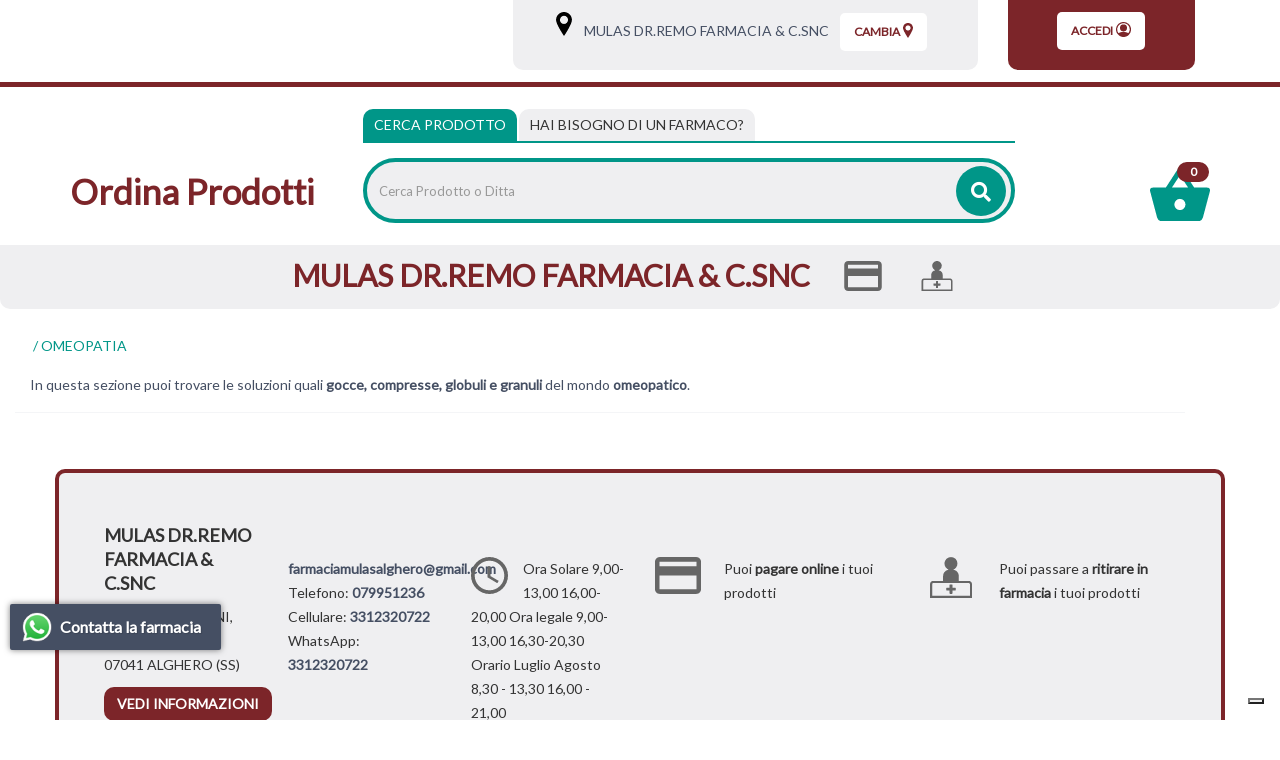

--- FILE ---
content_type: text/html;charset=UTF-8
request_url: https://farmaciamulas.apotecanatura.it/mondi/omeopatia.html?currentPage=4
body_size: 9750
content:
















































			



	
			
	
	
	
 



	
	
	
 







	
	
		
		

	
	




	
	 
	



	
	 
	



	
	
	



		
		



	





















































<!DOCTYPE html>
<html class="html-class" lang="it">
<head>	
<meta http-equiv="X-UA-Compatible" content="IE=edge">
<meta name="viewport" content="width=device-width, initial-scale=1, maximum-scale=1, user-scalable=no">	
		
<script src="/res/libs/jquery/jquery-1.12.4/jquery-1.12.4.min.js"></script>
<script src="/res/libs/bootstrap/boostrap-3.4.1-pers/js/bootstrap.min.js"></script> 
		





<script src="/include/responsive/js/navigazioneCatalogo1.12.jsp"></script>


























			<script>
				function loadScript(src, callback)
				{
					var s,
							r,
							t;
					r = false;
					s = document.createElement('script');
					s.type = 'text/javascript';
					s.src = src;
					s.onload = s.onreadystatechange = function() {
						console.log( this.readyState ); //uncomment this line to see which ready states are called.
						if ( !r && (!this.readyState || this.readyState == 'complete') )
						{
							r = true;
							if(callback!=null)
								callback();
						}
					};
					t = document.getElementsByTagName('script')[0];
					t.parentNode.insertBefore(s, t);
				}
			</script>
            

			
				<script type="text/javascript">var _iub = _iub || {}; _iub.cons_instructions = _iub.cons_instructions || []; _iub.cons_instructions.push(["init", {api_key: "U7U5XUbnpA4LZeDuj8VMqsqUPR4Jxckf"}]);</script><script type="text/javascript" src=https://cdn.iubenda.com/cons/iubenda_cons.js async></script>
			


			
				
				<script>
					(function(w,d,s,l,i){w[l]=w[l]||[];w[l].push({'gtm.start':
							new Date().getTime(),event:'gtm.js'});var f=d.getElementsByTagName(s)[0],
						j=d.createElement(s),dl=l!='dataLayer'?'&l='+l:'';j.async=true;j.src=
						'https://www.googletagmanager.com/gtm.js?id='+i+dl;f.parentNode.insertBefore(j,f);
					})(window,document,'script','dataLayer','GTM-NSFRCBK9');
				</script>
				
			
		
		<script async id="__cn_generic_script__c6c4d4c3-17f4-43af-8b9f-25861b7bec13">!function(e){function t(){if(!e.querySelector("#__cn_client_script_c6c4d4c3-17f4-43af-8b9f-25861b7bec13")){var t=e.createElement("script");t.setAttribute("src", "https://cdn.connectif.cloud/eu2/client-script/c6c4d4c3-17f4-43af-8b9f-25861b7bec13"),e.body.appendChild(t)}}"complete"===e.readyState||"interactive"===e.readyState?t():e.addEventListener("DOMContentLoaded",t)}(document);</script>
		
		
			
			
				
			
		
	

<meta http-equiv="Content-Type" content="text/html; charset=UTF-8">


<title>OMEOPATIA - Apoteca Natura - Ordina Prodotti</title>
<meta name="description" content="In questa sezione puoi trovare le soluzioni quali gocce, compresse, globuli e granuli del mondo omeopatico. " />
<meta name="keywords" content="" />
<meta name="robots" content="index, follow" />
<meta name="googlebot" content="index, follow" />

<!--  tag personali generali / inizio -->
<!-- Google tag (gtag.js) -->
<script async src="https://www.googletagmanager.com/gtag/js?id=AW-11003954211"></script>
<script>
  window.dataLayer = window.dataLayer || [];
  function gtag(){dataLayer.push(arguments);}
  gtag('js', new Date());

  gtag('config', 'AW-11003954211');
</script>

<!--  tag personali generali / fine -->






		<link rel="canonical" href="https://ordinaprodotti.apotecanatura.it/mondi/omeopatia.html" />
		










	<link rel="stylesheet" type="text/css" href="/css/avviso_carrello.css"/>


 


<script type="text/javascript">
	var msgAlertQta = 'Attenzione!\nHai già inserito la quantità massima di prodotti possibile nel carrello';
	var msgConfirmQta = 'Attenzione!\nIn magazzino sono disponibili solamente altri #qtaCheck# pezzi.\nVuoi acquistarli comunque?';
</script>
<script src="/include/responsive/js/funzioniCarrello1.21.jsp" type="text/javascript"></script> 



<script type="text/javascript" src="/include/responsive/js/jquerytools/jquery.tools.full.1.2.7.min.js"></script>
<script>Jq=$;</script>
<script>JQTOOLS = $;</script>




<link href="/custom/favicon.ico" rel="icon"/>






<!-- jquery ui custom. : core.js, widget.js, position.js, autocomplete.js, menu.js -->

<script src="/include/responsive/js/jquery-ui/1.11.4/jquery-ui.min.custom.autocomplete.js"></script>

<script type="text/javascript" src="/include/responsive/search/autocompletamento/js/autocompletamento.js?v=203.3"></script>
<link href="/css/autocompletamentoRicercaNome.css" rel="stylesheet" type="text/css" />


<script type="text/javascript">

if (typeof(Jq) == "undefined")
	Jq = $;
	
Jq(function() {
	
	var campo='nomeRicercaTop';
	
	recuperaInformazioni('/include/responsive/search/autocompletamento/interrogazioneAjax.jsp?campo=nomeRicercaTop','nomeRicercaTop1','{"RICERCA_PER_NOME": { "tipo" :"1", "nome_campo_ricerca" :"nomeRicercaTop1"}}');
	
	recuperaInformazioni('/include/responsive/search/autocompletamento/interrogazioneAjax.jsp?campo=nomeRicercaTop','nomeRicercaTop2','{"RICERCA_PER_NOME": { "tipo" :"1", "nome_campo_ricerca" :"nomeRicercaTop2"}}');
	
	
	});
</script>
 

<link rel="stylesheet" type="text/css" href="/css/autocompletamentoRicercaNome.css"/>

		
	<link rel="stylesheet" type="text/css" href="/res/libs/fontawesome/fontawesome-free-5.13.0-web/css/all.min.css">
	<link rel="stylesheet" type="text/css" href="//fonts.googleapis.com/css?family=Lato" >
		
		
	<link href="/res/libs/bootstrap/boostrap-3.4.1-pers/css/bootstrap.min.css" rel="stylesheet">
	<!--[if lt IE 9]>
		<script src="https://oss.maxcdn.com/html5shiv/3.7.2/html5shiv.min.js"></script>
		<script src="https://oss.maxcdn.com/respond/1.4.2/respond.min.js"></script>
	<![endif]-->
	





<script src="/modelli/apotecacc/res/js/top.js"></script>




<link rel="stylesheet" type="text/css" href="/modelli/apotecacc/res/css/modello_apotecacc.css?v=203.3">

	

</head>

<body id="page-top"  >




	<noscript><iframe src="https://www.googletagmanager.com/ns.html?id=GTM-NSFRCBK9" height="0" width="0" style="display:none;visibility:hidden"></iframe></noscript>
	
























<link rel="stylesheet" type="text/css" href="/css/messaggio_push.css"/>

<script>
function chiudiMsgPush(){
	Jq('#overlay_msg_push').hide();
	Jq('#div_msg_push_avviso').fadeOut();
}
function mostraMsgPush(){
	Jq('#overlay_msg_push').show();
	Jq('#div_msg_push_avviso').show();
}
</script>





<div class="banner_articolo_carrello" id="div_carrello_avviso2">
	<div class="container-fluid">
		<div class="row">
			<div class="col-xs-12 text-center">
				<h3><img src="/modelli/apotecacc/res/img/carrello/completo.svg" alt="completo" width="20" height="20">&nbsp;hai aggiunto&nbsp;<span id="nome_prodotto"></span>&nbsp;nel carrello</h3>
			</div> 
			<div class="col-xs-12 text-center">
				<a href="javascript:void(0)" class="btn-scegli" onclick="chiudiAvvisoCarrello('div_carrello_avviso2')">Torna al sito</a>&nbsp;&nbsp;&nbsp;
				<a href="javascript:void(0)" class="btn-scegli" onclick="redirectToUrl('/carrello/carrello.jsp')">Visualizza il mio carrello</a>
			</div> 
		</div>
	</div>
</div>
<script class="connectif_cart" id="connectif_cart"></script>
<div id="overlay_carrello" class="overlay_carrello"></div>




<!-- pagina temporanea per test -->





<div id="wrapper">
	<div class="overlay"></div>
	
	<nav class="navbar navbar-inverse navbar-fixed-top" id="sidebar-wrapper" role="navigation">
		<ul class="nav sidebar-nav">
			<li class="titleMenu"><h3>Area Utente</h3></li>
						
				
				
					<li><a href="/cliente/login.jsp">Accedi</a></li>
				
				
				
			
			<li class="titleMenu"><h3>Menu Info</h3></li>
			<li><a href="/">Home</a></li>
			
			<li class="titleMenu"><h3>Categorie</h3></li>
			 
				
					
						<li>
							<a href="/mondi/omeopatia/altro-omeopatia.html">ALTRO OMEOPATIA</a>
						</li>
					
				
			
		</ul>
	</nav>
</div>







	<header class="top">
		<div class="container-fluid">
		<div class="row">
			<div class="col-xs-2 visible-xs visible-sm">
				<div class="burger_container visible-xs visible-sm">
					<button type="button" class="hamburger is-closed" onclick="Jq('#wrapper').toggleClass('toggled');">
						<span class="hamb-top"></span><span class="hamb-middle"></span><span class="hamb-bottom"></span>
					</button>
				</div>
			</div>
			<div class="col-xs-8 visible-xs visible-sm">
				<div class="txt_top text-center">
					<h1><a href="/"><strong>Ordina Prodotti</strong></a></h1>
				</div>
			</div>
			<div class="col-xs-2 visible-xs visible-sm">
				<div class="carrello_icon"> 
					
						<a  href="/carrello/carrello.jsp" >
							<div class="carrello_refresh">
								

 

  <img src="/modelli/apotecacc/res/img/carrello/carrello2.svg" alt="carrello"><span class="badge">0</span>


							</div>	
						</a>
					
				</div>
			</div>
				<div class="container-fluid">
					<div class="row">
						<div class="hidden-xs hidden-sm col-md-3 col-lg-5">
							<nav class="navbar" id="menuTopbar" role="navigation"> 
								
							</nav>
						</div>
						<div class="col-md-9 col-lg-7 hidden-xs hidden-sm">
							
							
								
								 
								
								
								
										





















<link rel="stylesheet" type="text/css" href="/modelli/apotecacc/res/css/customcss.css">




<div class="banner_scelta_ritiro">
	<div class="container-fluid">
		<div class="row">
			
				<div class="col-xs-12 col-md-8 text-center">
				<div class="bgGrey">
							<span class="hidden-xs">
								<svg xmlns="http://www.w3.org/2000/svg" width="16" height="24" viewBox="0 0 16 24.2"><path d="M8 0C3.6 0 0 3.6 0 8c0 1.8 1.1 4.7 3.5 8.9 1.7 3 3.3 5.4 3.3 5.5L8 24.2l1.2-1.8c0.1-0.1 1.7-2.6 3.3-5.5C14.9 12.7 16 9.8 16 8 16 3.6 12.4 0 8 0zM8 12.1c-2.3 0-4.1-1.9-4.1-4.1S5.7 3.8 8 3.8s4.1 1.9 4.1 4.1S10.3 12.1 8 12.1z"/></svg>
								<a class="btn-vedi-farmacia" href="/modelli/apotecacc/puntivendita/puntivendita-scheda.jsp?idPuntoVendita=111">&nbsp;&nbsp;&nbsp;MULAS DR.REMO FARMACIA & C.SNC</a>
								<a class="btn-vedi-farmacia btn-vedi-farmacia-2" href="/modelli/apotecacc/puntivendita/puntivendita-scheda.jsp?idPuntoVendita=111">&nbsp;&nbsp;Info&nbsp;></a>
							</span>
					
						<cart:isPuntoRitiroScelto>
							
								<div class="boxNomePdv visible-xs-inline-block">
									<div class="container-fluid">
										<ul class="iconeServiziHome clearfix">
											<li>
												<a class="btn-vedi-farmacia" href="/modelli/apotecacc/puntivendita/puntivendita-scheda.jsp?idPuntoVendita=111">
													MULAS DR.REMO FARMACIA & C.SNC
												</a>
											</li>
											
												<li>
													<svg xmlns="http://www.w3.org/2000/svg" width="46" height="37" viewBox="0 0 46 36.8">
														<path d="M41.4 0H4.6C2.1 0 0 2.1 0 4.6l0 27.6c0 2.5 2.1 4.6 4.6 4.6h36.8c2.5 0 4.6-2.1 4.6-4.6V4.6C46 2.1 43.9 0 41.4 0zM41.4 32.2H4.6V18.4h36.8V32.2zM41.4 9.2H4.6V4.6h36.8V9.2z"/>
													</svg>
												</li>
											
											
											
												<li>
													<svg xmlns="http://www.w3.org/2000/svg" width="42" height="41" viewBox="0 0 42 40.8">
														<path fill-rule="evenodd" clip-rule="evenodd" d="M38.8 23.8h-10V19c0-3.3-2.4-6-5.6-6.4 2.5-0.9 4.2-3.3 4.2-6.1C27.5 2.9 24.6 0 21 0s-6.5 2.9-6.5 6.5c0 2.8 1.8 5.2 4.2 6.1 -3.2 0.4-5.6 3.1-5.6 6.4v4.8h-10C1.4 23.8 0 25.3 0 27v13.8h42V27C42 25.3 40.6 23.8 38.8 23.8zM39.8 38.6H2.2V27c0-0.5 0.4-1 1-1h35.7c0.5 0 1 0.4 1 1V38.6z"/><path d="M22 27.3H20c-0.2 0-0.4 0.2-0.4 0.4v2.9h-2.9c-0.2 0-0.4 0.2-0.4 0.4v2.1c0 0.2 0.2 0.4 0.4 0.4h2.9v2.9c0 0.2 0.2 0.4 0.4 0.4H22c0.2 0 0.4-0.2 0.4-0.4v-2.9h2.9c0.2 0 0.4-0.2 0.4-0.4v-2.1c0-0.2-0.2-0.4-0.4-0.4h-2.9v-2.9C22.4 27.4 22.2 27.3 22 27.3L22 27.3z"/>
													</svg>
												</li>
											
											
										</ul>
									</div>
								</div>
							
						</cart:isPuntoRitiroScelto>
					
					<a class="btn-scegli" onClick="location.href='/modelli/apotecacc/puntivendita/puntivendita-elenco.jsp?cambio=true'">
						Cambia<svg xmlns="http://www.w3.org/2000/svg" width="10" height="15" viewBox="0 0 10 15.1"><path fill="currentColor" d="M5 0C2.2 0 0 2.2 0 5c0 1.1 0.7 2.9 2.2 5.5 1 1.8 2 3.4 2.1 3.5L5 15.1 5.7 14c0-0.1 1.1-1.6 2.1-3.5C9.3 7.9 10 6.1 10 5 10 2.2 7.8 0 5 0zM5 7.6C3.6 7.6 2.4 6.4 2.4 5S3.6 2.4 5 2.4 7.6 3.5 7.6 5 6.4 7.6 5 7.6z"/></svg>
					</a>
				</div>
				
			</div>
				
					<div class="col-xs-4 hidden-sm hidden-xs text-center">
						<div class="bgRed">
							<a class="btn-scegli" href="/cliente/login.jsp">
								Accedi<svg xmlns="http://www.w3.org/2000/svg" width="15" height="15" viewBox="0 0 15 15"><circle fill="currentColor" cx="7.5" cy="5.9" r="3.5"/><path fill="currentColor" d="M13.4 12.1c2.6-3.2 2.1-8-1.2-10.5s-8-2.1-10.5 1.2C0.6 4.1 0 5.8 0 7.5s0.6 3.3 1.7 4.7l0 0c2.6 3.2 7.3 3.8 10.6 1.2C12.6 12.9 13 12.6 13.4 12.1L13.4 12.1zM7.5 1.2c3.5 0 6.2 2.8 6.2 6.2 0 1.3-0.5 2.7-1.3 3.7 -1.6-0.8-3.2-1.2-5-1.3 -1.7 0.1-3.5 0.5-5 1.3C0.4 8.5 1 4.5 3.7 2.5 4.8 1.7 6.2 1.2 7.5 1.2z"/></svg>
							</a>
						</div>
					</div>
				
			
		</div>
	</div>
</div>
<div class="clearfix"></div>



								
							 
							
						</div>
					</div>
				</div>
					
			</div>
		</div>
	</header>
	<div class="container-fluid visible-xs visible-sm">
		<div class="row">		
			<div class="col-xs-12 ">
				





















<link rel="stylesheet" type="text/css" href="/modelli/apotecacc/res/css/customcss.css">




<div class="banner_scelta_ritiro">
	<div class="container-fluid">
		<div class="row">
			
				<div class="col-xs-12 col-md-8 text-center">
				<div class="bgGrey">
							<span class="hidden-xs">
								<svg xmlns="http://www.w3.org/2000/svg" width="16" height="24" viewBox="0 0 16 24.2"><path d="M8 0C3.6 0 0 3.6 0 8c0 1.8 1.1 4.7 3.5 8.9 1.7 3 3.3 5.4 3.3 5.5L8 24.2l1.2-1.8c0.1-0.1 1.7-2.6 3.3-5.5C14.9 12.7 16 9.8 16 8 16 3.6 12.4 0 8 0zM8 12.1c-2.3 0-4.1-1.9-4.1-4.1S5.7 3.8 8 3.8s4.1 1.9 4.1 4.1S10.3 12.1 8 12.1z"/></svg>
								<a class="btn-vedi-farmacia" href="/modelli/apotecacc/puntivendita/puntivendita-scheda.jsp?idPuntoVendita=111">&nbsp;&nbsp;&nbsp;MULAS DR.REMO FARMACIA & C.SNC</a>
								<a class="btn-vedi-farmacia btn-vedi-farmacia-2" href="/modelli/apotecacc/puntivendita/puntivendita-scheda.jsp?idPuntoVendita=111">&nbsp;&nbsp;Info&nbsp;></a>
							</span>
					
						<cart:isPuntoRitiroScelto>
							
								<div class="boxNomePdv visible-xs-inline-block">
									<div class="container-fluid">
										<ul class="iconeServiziHome clearfix">
											<li>
												<a class="btn-vedi-farmacia" href="/modelli/apotecacc/puntivendita/puntivendita-scheda.jsp?idPuntoVendita=111">
													MULAS DR.REMO FARMACIA & C.SNC
												</a>
											</li>
											
												<li>
													<svg xmlns="http://www.w3.org/2000/svg" width="46" height="37" viewBox="0 0 46 36.8">
														<path d="M41.4 0H4.6C2.1 0 0 2.1 0 4.6l0 27.6c0 2.5 2.1 4.6 4.6 4.6h36.8c2.5 0 4.6-2.1 4.6-4.6V4.6C46 2.1 43.9 0 41.4 0zM41.4 32.2H4.6V18.4h36.8V32.2zM41.4 9.2H4.6V4.6h36.8V9.2z"/>
													</svg>
												</li>
											
											
											
												<li>
													<svg xmlns="http://www.w3.org/2000/svg" width="42" height="41" viewBox="0 0 42 40.8">
														<path fill-rule="evenodd" clip-rule="evenodd" d="M38.8 23.8h-10V19c0-3.3-2.4-6-5.6-6.4 2.5-0.9 4.2-3.3 4.2-6.1C27.5 2.9 24.6 0 21 0s-6.5 2.9-6.5 6.5c0 2.8 1.8 5.2 4.2 6.1 -3.2 0.4-5.6 3.1-5.6 6.4v4.8h-10C1.4 23.8 0 25.3 0 27v13.8h42V27C42 25.3 40.6 23.8 38.8 23.8zM39.8 38.6H2.2V27c0-0.5 0.4-1 1-1h35.7c0.5 0 1 0.4 1 1V38.6z"/><path d="M22 27.3H20c-0.2 0-0.4 0.2-0.4 0.4v2.9h-2.9c-0.2 0-0.4 0.2-0.4 0.4v2.1c0 0.2 0.2 0.4 0.4 0.4h2.9v2.9c0 0.2 0.2 0.4 0.4 0.4H22c0.2 0 0.4-0.2 0.4-0.4v-2.9h2.9c0.2 0 0.4-0.2 0.4-0.4v-2.1c0-0.2-0.2-0.4-0.4-0.4h-2.9v-2.9C22.4 27.4 22.2 27.3 22 27.3L22 27.3z"/>
													</svg>
												</li>
											
											
										</ul>
									</div>
								</div>
							
						</cart:isPuntoRitiroScelto>
					
					<a class="btn-scegli" onClick="location.href='/modelli/apotecacc/puntivendita/puntivendita-elenco.jsp?cambio=true'">
						Cambia<svg xmlns="http://www.w3.org/2000/svg" width="10" height="15" viewBox="0 0 10 15.1"><path fill="currentColor" d="M5 0C2.2 0 0 2.2 0 5c0 1.1 0.7 2.9 2.2 5.5 1 1.8 2 3.4 2.1 3.5L5 15.1 5.7 14c0-0.1 1.1-1.6 2.1-3.5C9.3 7.9 10 6.1 10 5 10 2.2 7.8 0 5 0zM5 7.6C3.6 7.6 2.4 6.4 2.4 5S3.6 2.4 5 2.4 7.6 3.5 7.6 5 6.4 7.6 5 7.6z"/></svg>
					</a>
				</div>
				
			</div>
				
					<div class="col-xs-4 hidden-sm hidden-xs text-center">
						<div class="bgRed">
							<a class="btn-scegli" href="/cliente/login.jsp">
								Accedi<svg xmlns="http://www.w3.org/2000/svg" width="15" height="15" viewBox="0 0 15 15"><circle fill="currentColor" cx="7.5" cy="5.9" r="3.5"/><path fill="currentColor" d="M13.4 12.1c2.6-3.2 2.1-8-1.2-10.5s-8-2.1-10.5 1.2C0.6 4.1 0 5.8 0 7.5s0.6 3.3 1.7 4.7l0 0c2.6 3.2 7.3 3.8 10.6 1.2C12.6 12.9 13 12.6 13.4 12.1L13.4 12.1zM7.5 1.2c3.5 0 6.2 2.8 6.2 6.2 0 1.3-0.5 2.7-1.3 3.7 -1.6-0.8-3.2-1.2-5-1.3 -1.7 0.1-3.5 0.5-5 1.3C0.4 8.5 1 4.5 3.7 2.5 4.8 1.7 6.2 1.2 7.5 1.2z"/></svg>
							</a>
						</div>
					</div>
				
			
		</div>
	</div>
</div>
<div class="clearfix"></div>



			</div>
		</div>
	</div>


<!-- RICERCA + NRE -->
<div class="box_ricerca_top">
	<div class="container-fluid ricerca_top">
		<div class="boxRicercaNRE">
			<div class="row">
				<div class="hidden-xs hidden-sm col-sm-3">
					<h1><a href="/"><strong>Ordina Prodotti</strong></a></h1>
				</div>
				<div class="col-md-8 col-lg-7">
					<div>
						<ul class="nav nav-tabs" role="tablist">
							<li role="presentation" class="active">
								<a href="#prodotto" aria-controls="prodotto" role="tab" data-toggle="tab">Cerca Prodotto</a>
							</li>
							<li role="presentation">
								<a href="#farmaco" aria-controls="farmaco" role="tab" data-toggle="tab"><span class="visible-xs">Cerca farmaco</span><span class="hidden-xs">Hai bisogno di un farmaco?</span></a>
							</li>
						</ul>
						<div class="tab-content">
							<div role="tabpanel" class="tab-pane active" id="prodotto">
								<div class="barra_ricerca">
									
									<form id="formRicercaCatalgoTop" role="search" action="/RicercaProdotto.do?#redirectResult" accept-charset="ISO-8859-1">
										<div class="input-group" style="display:table;width:100%;">
											<input type="text" class="form-control ui-autocomplete-input" id="nomeRicercaTop1" name="ricercaGenerica" placeholder="Cerca Prodotto o Ditta" value="" autocomplete="off">
											<div class="input-group-btn">
												<button class="btn btn-col1" onClick="document.getElementById('formRicercaCatalgoTop').submit();">
													<i class="fas fa-search"></i>
												</button>
											</div>
										</div>
									</form>
								</div>
							</div>
							<div role="tabpanel" class="tab-pane" id="farmaco">
								<div class="row">
									<div class="col-md-5">
										<div class="barra_ricerca">
											<form id="formRicercaCatalgoTop2" role="search" action="/RicercaProdotto.do?#redirectResult" accept-charset="ISO-8859-1">
												<div class="input-group" style="display:table;">
													<input type="text" class="form-control ui-autocomplete-input" id="nomeRicercaTop2" name="ricercaGenerica" placeholder="Cerca farmaco" value="" autocomplete="off">
													<div class="input-group-btn">
														<button class="btn btn-col1" onClick="document.getElementById('formRicercaCatalgoTop').submit();">
															<i class="fas fa-search"></i>
														</button>
													</div>
												</div>
											</form>
										</div>
									</div>
									<div class="col-md-5">
										<div class="barra_ricerca_nre">
											<form id="formNre" role="search" action="/ManageNre.do" accept-charset="ISO-8859-1">
												<input type="hidden" name="output" value="redirect"/>
												<input type="hidden" name="mode" value="4"/>
												<input type="hidden" name="errorUrl" value="/home.jsp?erroreNre=true"/>
												<input type="hidden" name="returnUrl" value="/carrello/carrello.jsp"/>
												<div class="input-group" style="display:table;">
													<input type="text" class="form-control" id="nreTop1" name="nre" placeholder="Inserire Numero Ricetta Elettronica" value="" autocomplete="off">
													<div class="input-group-btn">
														<button class="btn " onclick="return inviaFormNre()">
															<i class="fas fa-angle-right"></i>
														</button>
													</div>
												</div>
											</form>
										</div>
									</div>
								</div>
							</div>
						</div>
					</div>
				</div>
				<div class="col-md-1 col-lg-2 hidden-xs hidden-sm ">
					<div class="carrello_icon">
						
							<a  href="/carrello/carrello.jsp" >
								<div class="carrello_refresh">
									

 

  <img src="/modelli/apotecacc/res/img/carrello/carrello2.svg" alt="carrello"><span class="badge">0</span>


								</div>
							</a>
						
					</div>
				</div>
			</div>
		</div>
	</div>
</div>



	
		<div class="cn_page_tag" style="display:none">158515 </div>
		
			<div class="boxNomePdv hidden-xs">
				<div class="container-fluid">
					<ul class="iconeServiziHome clearfix">
						<li>
							MULAS DR.REMO FARMACIA & C.SNC
						</li>
						
							<li>
								<svg xmlns="http://www.w3.org/2000/svg" width="46" height="37" viewBox="0 0 46 36.8">
									<path d="M41.4 0H4.6C2.1 0 0 2.1 0 4.6l0 27.6c0 2.5 2.1 4.6 4.6 4.6h36.8c2.5 0 4.6-2.1 4.6-4.6V4.6C46 2.1 43.9 0 41.4 0zM41.4 32.2H4.6V18.4h36.8V32.2zM41.4 9.2H4.6V4.6h36.8V9.2z"/>
								</svg>
							</li>
						
						
						
							<li>
								<svg xmlns="http://www.w3.org/2000/svg" width="42" height="41" viewBox="0 0 42 40.8">
									<path fill-rule="evenodd" clip-rule="evenodd" d="M38.8 23.8h-10V19c0-3.3-2.4-6-5.6-6.4 2.5-0.9 4.2-3.3 4.2-6.1C27.5 2.9 24.6 0 21 0s-6.5 2.9-6.5 6.5c0 2.8 1.8 5.2 4.2 6.1 -3.2 0.4-5.6 3.1-5.6 6.4v4.8h-10C1.4 23.8 0 25.3 0 27v13.8h42V27C42 25.3 40.6 23.8 38.8 23.8zM39.8 38.6H2.2V27c0-0.5 0.4-1 1-1h35.7c0.5 0 1 0.4 1 1V38.6z"/><path d="M22 27.3H20c-0.2 0-0.4 0.2-0.4 0.4v2.9h-2.9c-0.2 0-0.4 0.2-0.4 0.4v2.1c0 0.2 0.2 0.4 0.4 0.4h2.9v2.9c0 0.2 0.2 0.4 0.4 0.4H22c0.2 0 0.4-0.2 0.4-0.4v-2.9h2.9c0.2 0 0.4-0.2 0.4-0.4v-2.1c0-0.2-0.2-0.4-0.4-0.4h-2.9v-2.9C22.4 27.4 22.2 27.3 22 27.3L22 27.3z"/>
								</svg>
							</li>
						
						
					</ul>
				</div>
			</div>
		
	


<div class="modal" id="sceltanre" role="dialog">
	<div class="modal-dialog modal-sm" role="document">
		<div class="modal-content">
			<div class="modal-body text-center">
				<div class="content_modal">
					Prima di procedere con il tuo ordine<br><br>
					<a href="/modelli/apotecacc/puntivendita/puntivendita-elenco.jsp" class="btn btn-color">seleziona la farmacia</a><br><br>
					per inviare il Numero Ricetta Elettronica.
				</div>
				<button type="button" class="btn_close_txt" href="javascript:void(0)" onclick="redirectToUrl('/modelli/apotecacc/catalogo/home.jsp')">
					<span aria-hidden="true">Ok, ho capito</span></button>
			</div>
		</div>
	</div>
</div>

<div class="modal modalNoValid" id="nonloggatore" role="dialog">
	<div class="modal-dialog modal-sm" role="document">
		<div class="modal-content">
			<div class="modal-body text-center">
				<div class="content_modal">
					Inserisci un Numero di Ricetta Elettronica (NRE) valido per poter procedere
				</div>
				<button type="button" class="btn btn-color" href="javascript:void(0)" onclick="document.getElementById('nonloggatore').classList.remove('show')">
					<span aria-hidden="true">Ok, ho capito</span>
				</button>
			</div>
		</div>
	</div>
</div>

<div class="modal" id="infonre" role="dialog">
	<div class="modal-dialog modal-sm" role="document">
		<div class="modal-content">
			<div class="modal-body text-center">
				<div class="pre_content_modal">
					<strong>Dove trovare il codice NRE</strong>
				</div>
				<div class="content_modal">
					Inserisci nello spazio apposito il codice di 15 cifre (senza asterischi) ricevuto dal medico o che trovi sul promemoria della ricetta in alto sulla destra<br>
					<br>
					<img alt="Guida utilizzo ricetta elettronica" src="/include/responsive/immagini/rne/ricettanre.png" class="img-responsive">
				</div>
				<button type="button" class="btn btn-color" href="javascript:void(0)" onclick="document.getElementById('infonre').classList.remove('show')">
					<span aria-hidden="true">Ok, ho capito</span>
				</button>
			</div>
		</div>
	</div>
</div>






<div class="container-fluid tab_categorie">
	<div class="row">
				
						
			
				
						
						
			
		
		<div class="col-xs-12 txt_tab_categorie">
			

<div class="box-bredcrumbs">
	
		
			
				
					<a href="/catalogo/catalogo.jsp?idParent0=-1&categoria=-1"></a> /
				
			
				
			
			
				
			
				
					
			
				
			
				
					<span classe="lastBredcrumbs">OMEOPATIA</span>
				
			
		
	
</div>  
			
				<span class="descrizione_categoria reset_ckeditor">
					<p class="categoria"><p>In questa sezione puoi trovare le soluzioni quali <strong>gocce, compresse, globuli e granuli </strong>del mondo <strong>omeopatico</strong>.&nbsp;</p></p>
				</span>
			
		</div>
	</div>
</div>
		
	
<!--
<div class="container-fluid elenco_categorie">
	<div class="row">
		
			
				
					
						
							<a class="elenco_categorie_link" href="/mondi/omeopatia/altro-omeopatia.html">								
								<div class="linea_elenco_prodotto_ricerca">ALTRO OMEOPATIA<div class="icon_elenco_farmacie"><img src="/modelli/apotecacc/res/img/icon/left_arrow.svg" alt="freccia"></div></div>						
							</a>
						
					
				 	
			
			
	</div>	
</div>
 -->
<div class="clearfix"></div>



	 



<section class="listaCategorie">
	<div class="container-fluid container_listaCategorie">
		<div id="btnFilter" class="col-xs-12 visible-xs linea_btn_filtri">
			<span class="cambia">Visualizza filtri</span><div class="icon_elenco_farmacie">
<!-- 			<img src="/modelli/apotecacc/res/img/icon/left_arrow.svg" alt="freccia"> --><i class="fa fa-bars" ></i>
			</div>
		</div>
		<div id="boxFiltri">
			
				<div class="col-xs-12">
					<div id="btnFilterClose"  class="visible-xs">
						<i class="fa fa-times"></i>
					</div>
					 














				</div> 
			
		</div>
		<div class="box_prodotti_centrale">
			
				
						
		</div>
	</div>
</section>









	
		
			<div id="infoSede" class="container-fluid">
				<div class="row">
					<div class="col-xs-12 col-sm-4 col-lg-2">
						<h3>MULAS DR.REMO FARMACIA & C.SNC</h3>
						<p class="indirizzo">
							VIA DON MINZONI, 118<br />
							07041 ALGHERO (SS)
						</p>
						<a class="btn hidden-xs" href="/modelli/apotecacc/puntivendita/puntivendita-scheda.jsp?idPuntoVendita=111">vedi informazioni </a>
						
							<a class="visible-xs" href="mailto:farmaciamulasalghero@gmail.com">farmaciamulasalghero@gmail.com</a><br />
						
					</div>
					<div class="datiContatto col-xs-12 col-sm-4 col-lg-2">
						<p>
						
							<a href="mailto:farmaciamulasalghero@gmail.com">farmaciamulasalghero@gmail.com</a><br />
						
						
							Telefono: <a href="tel:+39079951236">079951236</a><br />
						
						
							Cellulare: <a href="tel:+393312320722">3312320722</a><br />
						
						
							WhatsApp: <a href="https://wa.me/+393312320722">3312320722</a>
						
						</p>
					</div>
					<div class="orariPuntoVentita col-xs-12 col-sm-4 col-lg-2">
						<p>
						
							<svg xmlns="http://www.w3.org/2000/svg" width="37" height="37" viewBox="0 0 37 37"><path d="M18.5 0C8.3 0 0 8.3 0 18.5S8.3 37 18.5 37 37 28.7 37 18.5 28.7 0 18.5 0zM18.5 33.3c-8.2 0-14.8-6.6-14.8-14.8S10.3 3.7 18.5 3.7s14.8 6.6 14.8 14.8S26.7 33.3 18.5 33.3z"/><path d="M19.4 9.3h-2.8v11.1l9.7 5.8 1.4-2.3L19.4 19V9.3z"/></svg>
							Ora Solare 9,00-13,00 16,00-20,00 
Ora legale 9,00-13,00 16,30-20,30
Orario Luglio Agosto 8,30 - 13,30  16,00 - 21,00  


						
						<strong style="display: block;"></strong>
						</p>
					</div>
					<div class="boxInfo col-xs-12 col-md-12 col-lg-6">
						<div class="row">
							
								<div class="col-xs-3 col-md-6">
									<div class="infoIcon"><svg xmlns="http://www.w3.org/2000/svg" width="46" height="37" viewBox="0 0 46 36.8"><path d="M41.4 0H4.6C2.1 0 0 2.1 0 4.6l0 27.6c0 2.5 2.1 4.6 4.6 4.6h36.8c2.5 0 4.6-2.1 4.6-4.6V4.6C46 2.1 43.9 0 41.4 0zM41.4 32.2H4.6V18.4h36.8V32.2zM41.4 9.2H4.6V4.6h36.8V9.2z"/></svg></div>
									<p>Puoi <strong>pagare online</strong> i tuoi prodotti</p>
									<p class="visible-xs"><strong>Pagamento online</strong></p>
								</div>
							
							
							
								<div class="col-xs-3 col-md-6">
									<div class="infoIcon"><svg xmlns="http://www.w3.org/2000/svg" width="42" height="41" viewBox="0 0 42 40.8"><path fill-rule="evenodd" clip-rule="evenodd" d="M38.8 23.8h-10V19c0-3.3-2.4-6-5.6-6.4 2.5-0.9 4.2-3.3 4.2-6.1C27.5 2.9 24.6 0 21 0s-6.5 2.9-6.5 6.5c0 2.8 1.8 5.2 4.2 6.1 -3.2 0.4-5.6 3.1-5.6 6.4v4.8h-10C1.4 23.8 0 25.3 0 27v13.8h42V27C42 25.3 40.6 23.8 38.8 23.8zM39.8 38.6H2.2V27c0-0.5 0.4-1 1-1h35.7c0.5 0 1 0.4 1 1V38.6z"/><path d="M22 27.3H20c-0.2 0-0.4 0.2-0.4 0.4v2.9h-2.9c-0.2 0-0.4 0.2-0.4 0.4v2.1c0 0.2 0.2 0.4 0.4 0.4h2.9v2.9c0 0.2 0.2 0.4 0.4 0.4H22c0.2 0 0.4-0.2 0.4-0.4v-2.9h2.9c0.2 0 0.4-0.2 0.4-0.4v-2.1c0-0.2-0.2-0.4-0.4-0.4h-2.9v-2.9C22.4 27.4 22.2 27.3 22 27.3L22 27.3z"/></svg></div>
									<p>Puoi passare a <strong>ritirare in farmacia</strong> i tuoi prodotti</p>
									<p class="visible-xs"><strong>Ritiro in farmacia</strong></p>
								</div>
							
							
						</div>
					</div>
					<div class="visible-xs col-xs-12 text-center">
						<a class="btn" href="/modelli/apotecacc/puntivendita/puntivendita-scheda.jsp?idPuntoVendita=111">vedi informazioni </a>
					</div>
					
						<a id="widgetWhatsApp" href="https://wa.me/+393312320722" target="_blank">
							<img src="/modelli/apotecacc/res/img/btn-whatsapp.png" alt="WhatsApp">							
							<span class="hidden-xs">Contatta la farmacia</span>
						</a>
					
				</div>
			</div>
		
	

<footer>
	<div class="container-fluid">
		<div class="row">
			<div class="col-xs-12">
				<img src="/modelli/apotecacc/res/img/apoteca-natura.png" alt="apteca natura" class="center-block" />
				<p class="text-center">
					Farmacie Apoteca Natura S.p.A.<br>
					C.F. e P.I. 02133800512 - Registro imprese di Arezzo 02133800512 - Capitale sociale: € 20.000.000 i.v. - Numero REA 164243 Arezzo<span class="hidden-xs hidden-sm hidden-md hidden-lg"> - <a class="link_sub" href="mailto:marketing@apotecanatura.it">marketing@apotecanatura.it</a></span>
				</p>
			</div>
			<div class="col-xs-12 text-center box-informative">
				
					
						
							<a class="link_sub" href="/website/pagina.jsp?sezione=paginaPersonalizzata&id=23&idM=23" target="_parent">
								Info
							</a>
						
					
						
							<a class="link_sub" href="https://www.apotecanatura.it/privacy-policy" target="_blank">
								Privacy Policy
							</a>
						
					
						
							<a class="link_sub" href="https://www.apotecanatura.it/privacy-policy-estesa/" target="_parent">
								Privacy Policy Estesa
							</a>
						
					
						
							<a class="link_sub" href="/terminiecondizioni?idM=26" target="_parent">
								Termini e Condizioni d’uso
							</a>
						
					
						
							<a class="link_sub" href="https://www.apotecanatura.it/cookie-policy/" target="_parent">
								Cookie Policy
							</a>
						
					
				
				
					<a href="#" class="link_sub iubenda-cs-preferences-link">Aggiorna le preferenze sui cookie</a>
				
				<br><br>
				<a href="https://www.iubenda.com/privacy-policy/54273798/cookie-policy" class="link_sub iubenda-white no-brand iubenda-noiframe iubenda-embed" title="Cookie Policy ">Cookie Policy</a>
				<script type="text/javascript">(function (w,d) {var loader = function () {var s = d.createElement("script"), tag = d.getElementsByTagName("script")[0]; s.src="https://cdn.iubenda.com/iubenda.js"; tag.parentNode.insertBefore(s,tag);}; if(w.addEventListener){w.addEventListener("load", loader, false);}else if(w.attachEvent){w.attachEvent("onload", loader);}else{w.onload = loader;}})(window, document);</script>
			</div>
			
				<div class="col-xs-12 ">
					<ul class="social-icons text-center clearfix">
						<li class="social-icons-facebook"><a href="https://www.facebook.com/apotecaNatura/" target="_blank" title="Facebook" rel="nofollow"><i class="fab fa-facebook-f"></i></a></li>
						<li class="social-icons-twitter"><a href="https://twitter.com/ApotecaNatura" target="_blank" title="Twitter" rel="nofollow"><i class="fab fa-twitter"></i></a></li>
						<li class="social-icons-youtube"><a href="https://www.youtube.com/user/apotecanatura" target="_blank" title="Youtube" rel="nofollow"><i	class="fab fa-youtube"></i></a></li>
					</ul>
				</div>
			
		</div>
	</div>
</footer>
		
<!-- Back to top Link -->
<a id="to-top"><span class="fas fa-chevron-up shape"></span></a>





<script src="/res/libs/jquery/jquery-matchHeight-0.7.2/jquery.matchHeight-min.js"></script>

<script>



$(document).ready(function() {
    // run test on initial page load
    checkSize();
    // run test on resize of the window
    $(window).resize(checkSize);
 
    
    $('.filtra-per-prezzo').addClass('btn btn-default');

    $('#btnFilter').on('click', function(){	
    	$('#btnFilter > .cambia').text($('#btnFilter > .cambia').text() == 'Visualizza filtri' ? 'Nascondi filtri' : 'Visualizza filtri');
    	$('#boxFiltri').slideToggle();
    }); 
    $('#btnFilterClose').on('click', function(){	
    	$('#btnFilter > .cambia').text($('#btnFilter > .cambia').text() == 'Visualizza filtri' ? 'Nascondi filtri' : 'Visualizza filtri');
    	$('#boxFiltri').slideToggle();
    });  
    
 
    if( $('.filtri-ricerca-attivi-r').children().length > 0  ) {
    	
    	$('.filtri-ricerca-attivi-r').prepend('<div class="col-xs-12"><h2 class="titoloGruppi">Filtri attivi</h2></div><div class="clearfix"></div>');
    };
    
   
    if ( $('.box-bredcrumbs').children().length == 0 ) {	
    	$('.tab_categorie').hide();
    } else if ( $('.box-bredcrumbs').children().length != 0 ){
    	$('.tab_categorie').show();
    }
    
    if ( $('#boxFiltri > .col-xs-12').children().length == 0 ) {
    	$("#boxFiltri").remove();
    } 
});



function checkSize(){	
	
	$('.listProducts .content_prodotto').matchHeight();
	$('.listProducts .nome_elenco_prodotti').matchHeight();
	$('.listProducts .brand_elenco_prodotti').matchHeight();
	$('.listProducts .stato_giaceza').matchHeight();	
	$('.listProducts .prezzo_elenco_prodotti').matchHeight();
	$('.listProducts .elenco_categorie_link').matchHeight();
	
	if ($(window).width() <= 767 ){
		$('#boxFiltri').hide();
	
	}else{
	  	$('#boxFiltri').show();
	}
}	




</script>


<script src="/modelli/apotecacc/res/js/funzioni-generali.js?v=203.3"></script>


<script>
function doExpireCustomCookies(){
	
	setCookie('stepSceltaModSpedizione', '', -1);
	setCookie('idAttr', '', -1);
	setCookie('stepDopoSceltaModSpedizione', '', -1);
	setCookie('stepVerificaCap', '', -1);
	setCookie('indirizzoVerificaCap', '', -1);
	setCookie('stepDopoSalvataggioDatiSpedizione', '', -1);
	setCookie('ProcediRadioOptions', '', -1);
}
function deleteParticularCookie(){
	
	setCookie('ProcediRadioOptions', '', -1);
	if($("input[name='modalitaSpedizioneRadio']:checked").val() === '4'){ //modalita ritiro fissa a 4
		
		setCookie('stepDopoSceltaModSpedizione', '', -1);
		setCookie('stepDopoSalvataggioDatiSpedizione', '', -1);
	}
}
function setCookie(cname, cvalue, exdays) {
	  var d = new Date();
	  d.setTime(d.getTime() + (exdays*24*60*60*1000));
	  var expires = "expires="+ d.toUTCString();
	  document.cookie = cname + "=" + cvalue + ";" + expires + ";path=/";
	}

function getCookie(cname) {
	  var name = cname + "=";
	  var decodedCookie = decodeURIComponent(document.cookie);
	  var ca = decodedCookie.split(';');
	  for(var i = 0; i <ca.length; i++) {
	    var c = ca[i];
	    while (c.charAt(0) == ' ') {
	      c = c.substring(1);
	    }
	    if (c.indexOf(name) == 0) {
	      return c.substring(name.length, c.length);
	    }
	  }
	  return "";
	}
	
function cartPageClean(){
	
	if ('false' === 'false' || ('false' === 'true' && (sessionStorage.getItem('cartPageRefreshed') == null || sessionStorage.getItem('cartPageRefreshed') == 'null'))){
		
		doExpireCustomCookies();
		
		if ('false' === 'true' && (sessionStorage.getItem('cartPageRefreshed') == null || sessionStorage.getItem('cartPageRefreshed') == 'null')){
			
			$(window).bind("pageshow", function() {
				$("input[name='modalitaSpedizioneRadio']").prop('checked', false);
			});
		}
	}
	
	if ('false' === 'true'){
		
		sessionStorage.setItem('cartPageRefreshed', 'true');
	}
	else if ('false' === 'false'){
		
		sessionStorage.setItem('cartPageRefreshed', null);
	}
}
	
cartPageClean();
</script>









    

















 
<script type="text/javascript">
function recuperaJqueryReale(o) {
    if (o.fn) {
       return o;
    }
    return null;
}

var jQueryIsLoaded= false;
jqueryTEMP = recuperaJqueryReale(jQuery);
if (jqueryTEMP) {  
	jQueryIsLoaded = true;  
}else{
	jqueryTEMP = recuperaJqueryReale(JQ);
	if (jqueryTEMP) {  
		jQueryIsLoaded = true;  
	}
}

</script>




<script>
function generaScriptGoogleTagManager(idProdotto, qta, isDaAggiungere, eliminaTutti, tipologia, perRiordino){
	generaScriptGoogleTagManager(idProdotto, qta, isDaAggiungere, eliminaTutti, tipologia, perRiordino, "");
}
function generaScriptGoogleTagManager(idProdotto, qta, isDaAggiungere, eliminaTutti, tipologia, perRiordino, nomeDescrittivoPagina){

	jqueryTEMP.ajax({
	    type: "POST",
	    url: "/include/responsive/tracking/recuperaIdECreaScriptAggiuntaERimozioneProdotti.jsp",
	    data: 'idProdotto=' + idProdotto + "&qta=" + qta + '&isDaAggiungere=' + isDaAggiungere + '&eliminaTutti=' + eliminaTutti + '&tipologia=' + tipologia + '&perRiordino=' + perRiordino + '&nomeDescrittivoPagina=' + nomeDescrittivoPagina,
	    datatype:"script",
	    success: function(data){
	    	
	    	jqueryTEMP("#googleTagManagerSpan").html(data);
	    }
	  });
}


</script>










    <span id="googleTagManagerSpan"></span>
































































 
























































<script type="text/javascript" src="/_Incapsula_Resource?SWJIYLWA=719d34d31c8e3a6e6fffd425f7e032f3&ns=2&cb=2029160390" async></script></body>
</html> 




















			

--- FILE ---
content_type: application/javascript
request_url: https://farmaciamulas.apotecanatura.it/_Incapsula_Resource?SWJIYLWA=719d34d31c8e3a6e6fffd425f7e032f3&ns=2&cb=2029160390
body_size: 19484
content:
var _0x0245=['\x77\x6f\x62\x44\x76\x38\x4b\x31\x77\x35\x58\x43\x67\x63\x4b\x6c\x77\x36\x50\x43\x6c\x77\x3d\x3d','\x77\x70\x45\x61\x57\x78\x54\x43\x76\x58\x4c\x44\x71\x63\x4b\x70\x77\x34\x4d\x35\x77\x37\x39\x57\x58\x43\x72\x44\x71\x6b\x51\x43\x44\x41\x38\x3d','\x77\x36\x31\x37\x77\x34\x6b\x37\x77\x37\x41\x3d','\x77\x37\x7a\x43\x6e\x73\x4f\x4c\x77\x70\x63\x50\x77\x37\x37\x44\x6b\x47\x73\x52','\x77\x71\x68\x33\x77\x71\x6a\x44\x6f\x38\x4f\x6c\x77\x36\x6c\x54\x77\x34\x41\x3d','\x77\x37\x76\x43\x6c\x38\x4f\x63\x77\x70\x51\x55\x77\x37\x6e\x44\x75\x57\x73\x62\x43\x38\x4b\x62\x53\x42\x6e\x44\x72\x4d\x4f\x5a\x77\x72\x52\x54','\x77\x37\x73\x2b\x77\x34\x30\x33\x77\x72\x4e\x49\x51\x4d\x4b\x58\x77\x70\x51\x45\x77\x70\x48\x43\x6b\x73\x4b\x79','\x77\x71\x35\x77\x77\x37\x38\x6d\x64\x63\x4f\x65','\x57\x44\x4e\x45\x77\x35\x62\x44\x70\x63\x4f\x70\x77\x72\x35\x45\x77\x70\x49\x3d','\x52\x4d\x4b\x34\x77\x37\x72\x44\x68\x4d\x4f\x61\x77\x71\x6b\x3d','\x77\x36\x72\x43\x6d\x38\x4f\x44\x49\x57\x59\x6b\x77\x71\x50\x43\x6d\x77\x3d\x3d','\x77\x37\x30\x68\x77\x35\x6a\x43\x67\x38\x4f\x48\x44\x47\x73\x41\x77\x71\x59\x38\x77\x70\x6b\x3d','\x45\x79\x46\x30\x4c\x47\x4c\x44\x74\x41\x3d\x3d','\x77\x35\x62\x43\x67\x38\x4f\x5a\x4c\x32\x55\x31','\x77\x72\x31\x6a\x77\x71\x44\x44\x70\x4d\x4f\x33\x77\x37\x55\x3d','\x77\x37\x77\x42\x77\x6f\x73\x65\x77\x72\x72\x43\x74\x51\x3d\x3d','\x77\x36\x73\x2b\x41\x42\x6c\x73\x77\x70\x77\x3d','\x42\x63\x4f\x35\x77\x36\x4d\x6f\x4f\x77\x3d\x3d','\x77\x72\x74\x77\x77\x37\x4d\x3d','\x53\x6e\x67\x30\x65\x51\x34\x77','\x42\x54\x68\x37\x50\x6d\x54\x44\x72\x67\x3d\x3d','\x77\x34\x6b\x37\x4f\x56\x70\x69\x4b\x67\x3d\x3d','\x77\x37\x37\x43\x75\x38\x4b\x78\x61\x63\x4f\x65\x77\x36\x37\x44\x73\x4d\x4f\x69\x77\x6f\x38\x3d','\x66\x4d\x4b\x72\x49\x63\x4f\x4a\x77\x71\x55\x47','\x77\x37\x55\x56\x77\x6f\x4d\x63\x77\x72\x62\x43\x6f\x38\x4f\x31\x77\x37\x2f\x43\x70\x73\x4f\x39\x42\x4d\x4b\x43','\x77\x37\x72\x43\x74\x4d\x4b\x39\x61\x63\x4f\x46\x77\x37\x41\x3d','\x52\x73\x4b\x4d\x4a\x73\x4f\x54\x77\x72\x59\x64\x62\x55\x78\x71\x49\x43\x4d\x3d','\x77\x6f\x56\x4e\x52\x38\x4b\x6d\x4a\x38\x4b\x53','\x77\x35\x62\x43\x70\x52\x68\x7a\x43\x47\x6a\x43\x69\x63\x4f\x7a\x64\x48\x2f\x43\x76\x48\x72\x44\x73\x41\x3d\x3d','\x5a\x63\x4f\x76\x51\x73\x4b\x31\x77\x34\x52\x55','\x65\x57\x70\x54\x4d\x57\x54\x43\x6f\x57\x74\x4e\x56\x4d\x4f\x68\x52\x41\x76\x44\x76\x47\x73\x38\x41\x47\x76\x44\x6c\x53\x6e\x44\x73\x77\x62\x43\x76\x51\x55\x3d','\x77\x37\x35\x69\x77\x34\x77\x39\x77\x36\x45\x33','\x43\x31\x6a\x44\x6a\x63\x4b\x49\x77\x71\x37\x43\x6b\x38\x4f\x75\x46\x73\x4b\x48\x41\x73\x4f\x46\x77\x71\x49\x4f\x77\x37\x63\x72\x77\x36\x51\x2f\x4b\x51\x59\x7a\x77\x6f\x48\x43\x73\x41\x3d\x3d','\x77\x35\x51\x65\x4e\x69\x78\x4d\x53\x77\x3d\x3d','\x77\x34\x67\x73\x4d\x31\x78\x37\x50\x41\x58\x43\x6f\x63\x4f\x63\x4b\x51\x35\x67\x77\x70\x34\x65\x77\x37\x66\x43\x73\x6e\x37\x44\x70\x54\x74\x50\x77\x6f\x30\x4a\x66\x38\x4f\x46\x59\x69\x55\x75\x77\x34\x2f\x44\x70\x4d\x4b\x75','\x77\x36\x41\x59\x77\x6f\x77\x4a\x77\x71\x76\x43\x76\x67\x3d\x3d','\x77\x35\x6f\x2f\x77\x70\x49\x66\x77\x72\x33\x43\x71\x63\x4f\x44\x77\x37\x50\x43\x70\x73\x4f\x78\x46\x63\x4b\x34\x77\x71\x50\x44\x67\x58\x39\x35\x77\x36\x4a\x46\x57\x38\x4f\x4b\x77\x34\x77\x3d','\x77\x37\x76\x43\x6f\x38\x4b\x33\x62\x38\x4f\x63\x77\x36\x62\x44\x74\x38\x4f\x6a\x77\x34\x77\x4d\x57\x6e\x70\x6e\x4d\x73\x4b\x6c\x77\x70\x74\x67\x77\x72\x50\x43\x71\x63\x4f\x4b\x77\x36\x68\x65\x66\x73\x4f\x51\x4d\x79\x76\x43\x6a\x54\x67\x7a\x55\x47\x37\x43\x72\x45\x4c\x44\x71\x52\x6a\x44\x6e\x38\x4f\x76','\x54\x73\x4f\x71\x77\x36\x49\x35\x42\x52\x6e\x43\x69\x43\x44\x43\x6c\x73\x4b\x64\x77\x35\x44\x43\x76\x38\x4f\x63\x77\x34\x31\x48\x77\x36\x46\x32\x57\x63\x4b\x59\x4b\x63\x4b\x4c\x77\x72\x37\x43\x6c\x77\x2f\x44\x6a\x38\x4f\x45\x4f\x43\x34\x3d','\x58\x79\x52\x4a\x77\x35\x37\x44\x71\x63\x4f\x75\x77\x70\x67\x34\x77\x71\x68\x6c\x55\x6b\x49\x4e\x41\x6e\x59\x3d','\x64\x4d\x4b\x4f\x43\x4d\x4f\x61\x77\x70\x6b\x4b','\x52\x31\x35\x65\x44\x30\x56\x63\x4a\x77\x3d\x3d','\x5a\x38\x4f\x37\x52\x4d\x4b\x6b\x77\x35\x46\x4c\x52\x6e\x35\x46\x43\x30\x6e\x43\x71\x4d\x4b\x49\x64\x67\x3d\x3d','\x77\x70\x50\x44\x71\x38\x4b\x39\x77\x35\x4c\x43\x6b\x38\x4b\x35','\x42\x44\x78\x73\x4b\x6e\x2f\x44\x74\x63\x4f\x78','\x77\x6f\x64\x5a\x51\x63\x4b\x33\x4d\x73\x4b\x4e\x65\x4d\x4b\x4f\x77\x72\x58\x44\x6c\x63\x4f\x4d\x4f\x4d\x4b\x59\x77\x36\x77\x3d','\x77\x37\x34\x30\x42\x67\x6c\x39\x77\x70\x78\x68','\x77\x36\x6c\x30\x4f\x4d\x4f\x6e\x54\x79\x6c\x6c\x64\x78\x35\x54\x58\x77\x3d\x3d','\x4e\x63\x4b\x36\x77\x37\x48\x44\x76\x30\x59\x65','\x77\x37\x6e\x43\x6e\x73\x4f\x59\x77\x6f\x59\x55\x77\x36\x58\x44\x67\x79\x5a\x45\x47\x63\x4b\x4e\x41\x55\x51\x3d','\x77\x35\x35\x53\x49\x51\x3d\x3d','\x4d\x32\x66\x44\x68\x38\x4b\x47\x77\x71\x72\x43\x6b\x63\x4f\x54\x43\x38\x4b\x44\x4c\x73\x4b\x78\x77\x35\x73\x73\x77\x34\x51\x57\x77\x36\x4d\x39\x4b\x67\x3d\x3d','\x77\x37\x48\x43\x6c\x38\x4b\x38\x41\x44\x41\x3d','\x45\x38\x4f\x6c\x77\x36\x73\x3d','\x77\x34\x30\x30\x77\x35\x63\x36\x77\x71\x70\x61\x4e\x73\x4b\x73\x77\x70\x6b\x39\x77\x6f\x44\x43\x67\x38\x4b\x76\x4e\x38\x4b\x55\x77\x36\x7a\x44\x73\x41\x3d\x3d','\x77\x36\x6f\x76\x77\x36\x66\x43\x6d\x38\x4f\x6c\x44\x57\x51\x4a','\x77\x34\x49\x61\x77\x70\x74\x71\x77\x34\x41\x6c\x77\x70\x4a\x2b\x77\x72\x76\x43\x6b\x31\x58\x43\x75\x48\x76\x44\x71\x45\x76\x43\x69\x63\x4f\x78\x55\x77\x3d\x3d','\x64\x38\x4b\x58\x77\x35\x55\x52\x4d\x6a\x45\x3d','\x77\x36\x6c\x34\x42\x73\x4f\x39\x77\x71\x48\x43\x75\x47\x73\x64','\x77\x37\x33\x44\x6e\x38\x4b\x36\x77\x72\x4e\x66\x4d\x6b\x45\x30\x42\x6e\x4c\x43\x67\x4d\x4b\x76\x4c\x38\x4f\x39\x62\x51\x3d\x3d','\x66\x63\x4b\x63\x77\x35\x38\x53\x4d\x77\x3d\x3d','\x77\x36\x73\x42\x77\x70\x4d\x54\x77\x72\x6a\x43\x72\x4d\x4f\x46\x77\x37\x58\x43\x6f\x73\x4b\x36\x42\x4d\x4b\x49\x77\x72\x37\x44\x6a\x47\x68\x7a\x77\x36\x5a\x59\x61\x38\x4f\x43','\x77\x71\x68\x6e\x77\x37\x67\x37\x5a\x4d\x4f\x4f\x77\x37\x4c\x43\x6f\x69\x78\x4f','\x4e\x63\x4b\x52\x77\x37\x4e\x36\x52\x47\x6b\x4b\x62\x32\x66\x44\x6f\x30\x2f\x43\x6e\x38\x4f\x70\x65\x45\x45\x56\x77\x6f\x39\x38\x77\x71\x37\x44\x6e\x48\x55\x63\x77\x70\x55\x3d','\x77\x71\x4a\x68\x77\x36\x30\x33\x55\x51\x3d\x3d','\x77\x35\x77\x77\x45\x77\x3d\x3d','\x77\x35\x6e\x43\x69\x73\x4f\x46\x4a\x33\x30\x78\x77\x71\x76\x43\x6b\x77\x3d\x3d','\x59\x47\x49\x33\x62\x78\x6b\x33\x77\x6f\x35\x57\x77\x37\x6a\x44\x74\x73\x4f\x47\x77\x72\x46\x79\x51\x6c\x45\x58\x62\x4d\x4b\x44\x4e\x38\x4f\x4e\x62\x31\x6b\x4b\x50\x79\x38\x47','\x77\x37\x67\x6e\x42\x52\x39\x39','\x64\x38\x4b\x6d\x4a\x63\x4f\x59\x77\x72\x51\x48\x57\x41\x3d\x3d','\x52\x58\x54\x43\x76\x6b\x6f\x3d','\x62\x45\x4a\x57\x77\x6f\x6c\x31\x77\x37\x67\x62','\x77\x36\x6b\x46\x77\x6f\x73\x64\x77\x71\x76\x43\x70\x51\x3d\x3d','\x77\x72\x35\x77\x51\x48\x4d\x35\x63\x38\x4f\x43\x56\x58\x66\x44\x6a\x38\x4f\x66\x4e\x63\x4f\x38\x54\x63\x4f\x37\x77\x6f\x54\x44\x73\x63\x4b\x58\x77\x6f\x76\x43\x6c\x67\x3d\x3d','\x54\x63\x4f\x30\x77\x37\x77\x3d','\x4d\x38\x4f\x51\x77\x71\x6e\x44\x71\x38\x4f\x36\x58\x79\x52\x6e\x61\x38\x4b\x41','\x77\x36\x54\x44\x6c\x38\x4b\x69\x77\x72\x35\x58\x4a\x42\x73\x30\x41\x53\x6a\x43\x69\x73\x4b\x75\x42\x4d\x4f\x6f\x63\x57\x4d\x47\x77\x70\x50\x43\x6d\x68\x4c\x44\x72\x67\x3d\x3d','\x77\x36\x63\x30\x4d\x51\x3d\x3d','\x77\x72\x74\x31\x77\x37\x55\x6e\x52\x67\x63\x77\x42\x63\x4f\x36\x77\x71\x6a\x43\x71\x77\x3d\x3d','\x77\x36\x78\x7a\x77\x34\x73\x71\x77\x37\x6f\x7a\x77\x34\x78\x74\x4f\x63\x4b\x51\x77\x6f\x4c\x43\x6e\x63\x4f\x78\x48\x4d\x4b\x46\x77\x71\x73\x56\x58\x33\x6f\x69\x4e\x45\x55\x4d\x4a\x68\x44\x44\x6e\x48\x6f\x39','\x4d\x58\x50\x44\x67\x63\x4b\x58\x77\x72\x2f\x43\x6a\x67\x3d\x3d','\x51\x44\x6a\x44\x71\x31\x33\x43\x74\x38\x4f\x57\x5a\x43\x68\x4c\x61\x78\x6e\x43\x71\x43\x76\x44\x74\x38\x4b\x50\x66\x6a\x41\x76\x77\x72\x54\x44\x76\x73\x4b\x35','\x57\x44\x39\x49\x77\x35\x6e\x44\x6f\x38\x4f\x71\x77\x34\x56\x31\x77\x72\x46\x75\x55\x30\x55\x57\x47\x48\x76\x44\x76\x63\x4f\x73\x77\x6f\x6e\x44\x71\x52\x48\x44\x69\x51\x4e\x72\x42\x4d\x4f\x79\x77\x36\x39\x54\x66\x38\x4f\x72','\x64\x46\x5a\x58\x77\x70\x35\x31','\x77\x36\x54\x43\x6d\x63\x4b\x2b\x42\x69\x45\x43\x77\x34\x62\x43\x6f\x4d\x4b\x6d\x55\x6c\x45\x3d','\x77\x35\x67\x55\x77\x72\x35\x33\x77\x35\x55\x74\x77\x6f\x68\x32','\x77\x36\x34\x73\x50\x30\x56\x7a\x4f\x41\x58\x44\x76\x63\x4b\x47\x44\x79\x46\x79\x77\x70\x51\x61\x77\x72\x50\x43\x73\x47\x58\x44\x76\x44\x31\x59\x77\x71\x45\x4a\x50\x4d\x4b\x57\x4e\x6d\x68\x36\x77\x72\x66\x44\x74\x38\x4b\x75\x44\x38\x4b\x6a\x46\x48\x44\x43\x68\x77\x62\x44\x71\x63\x4b\x64\x77\x70\x67\x44\x77\x72\x72\x43\x75\x73\x4b\x37\x77\x34\x50\x44\x76\x73\x4b\x54\x56\x67\x30\x6e\x63\x63\x4f\x73\x4e\x6b\x55\x2b\x63\x6c\x46\x43\x77\x6f\x7a\x44\x6e\x63\x4f\x56\x77\x6f\x58\x43\x6c\x63\x4b\x5a\x47\x63\x4b\x55\x44\x73\x4f\x4a\x77\x72\x55\x45\x77\x6f\x4d\x61\x49\x58\x6e\x43\x67\x77\x35\x30\x4e\x63\x4b\x51\x77\x72\x33\x44\x72\x73\x4f\x4c\x43\x73\x4f\x68\x4e\x67\x3d\x3d','\x77\x36\x6e\x43\x72\x63\x4b\x34\x62\x38\x4f\x55','\x66\x30\x42\x5a','\x77\x71\x6a\x44\x72\x63\x4f\x54','\x4c\x73\x4b\x65\x77\x36\x46\x32\x52\x57\x45\x51\x5a\x58\x45\x3d','\x77\x37\x33\x43\x6e\x73\x4f\x62\x77\x6f\x41\x55\x77\x37\x6a\x44\x69\x48\x30\x3d','\x77\x6f\x72\x43\x68\x43\x6e\x44\x73\x42\x67\x4f\x51\x4d\x4f\x39','\x77\x36\x6e\x43\x6d\x63\x4b\x30\x45\x41\x3d\x3d','\x77\x35\x48\x43\x68\x4d\x4f\x49\x4e\x57\x55\x31\x77\x71\x4c\x43\x67\x6a\x4c\x44\x6b\x33\x58\x44\x75\x58\x4c\x44\x67\x54\x59\x70\x77\x34\x4d\x48\x77\x6f\x64\x33\x77\x36\x67\x3d','\x77\x72\x31\x70\x77\x37\x6f\x67\x5a\x41\x3d\x3d','\x77\x34\x76\x43\x70\x38\x4b\x6e\x77\x70\x67\x42\x77\x70\x68\x41\x77\x37\x54\x44\x74\x46\x52\x4b\x4d\x41\x3d\x3d','\x77\x36\x39\x2b\x45\x73\x4f\x53\x77\x36\x50\x43\x72\x58\x63\x39\x57\x73\x4b\x61\x49\x63\x4b\x47\x77\x36\x31\x74\x77\x34\x7a\x44\x75\x38\x4f\x78\x64\x4d\x4f\x74\x77\x71\x33\x44\x76\x6d\x6f\x3d','\x77\x36\x67\x68\x77\x35\x6a\x43\x6d\x73\x4f\x79','\x4c\x38\x4b\x66\x77\x35\x5a\x6e\x55\x57\x45\x51\x5a\x77\x3d\x3d','\x42\x4d\x4f\x6f\x77\x37\x41\x7a\x50\x52\x6e\x43\x6a\x79\x76\x43\x6a\x73\x4f\x56\x77\x35\x2f\x43\x73\x63\x4f\x42\x77\x35\x5a\x57\x77\x36\x31\x79\x56\x73\x4b\x66\x4d\x63\x4f\x47\x77\x70\x62\x43\x72\x78\x59\x3d','\x5a\x4d\x4b\x4f\x77\x35\x41\x58\x49\x77\x3d\x3d','\x77\x72\x64\x76\x77\x36\x38\x73\x55\x53\x77\x68\x42\x63\x4f\x79\x77\x71\x34\x3d','\x4c\x73\x4f\x52\x77\x71\x6b\x3d','\x77\x72\x42\x6c\x77\x37\x63\x72\x56\x79\x6f\x42\x46\x63\x4f\x74\x77\x71\x55\x3d','\x56\x30\x35\x43\x48\x31\x68\x61\x4a\x73\x4b\x46','\x77\x34\x48\x43\x71\x51\x64\x58\x47\x48\x4c\x44\x69\x4d\x4f\x70\x66\x47\x2f\x43\x6f\x58\x30\x3d','\x77\x37\x4d\x42\x77\x6f\x6b\x50\x77\x72\x6f\x3d','\x53\x73\x4f\x75\x77\x35\x76\x44\x76\x73\x4b\x4c','\x77\x36\x68\x35\x77\x35\x63\x72\x77\x37\x41\x71\x77\x34\x78\x53\x4f\x63\x4b\x62\x77\x71\x4c\x43\x75\x63\x4f\x58','\x59\x54\x7a\x44\x70\x57\x2f\x43\x6e\x67\x3d\x3d','\x77\x72\x45\x31\x77\x70\x48\x43\x6f\x57\x6a\x43\x70\x41\x3d\x3d','\x77\x72\x77\x2f\x77\x70\x6e\x43\x74\x6d\x6b\x3d','\x77\x34\x6b\x73\x4d\x56\x6c\x2f\x42\x6a\x33\x43\x73\x4d\x4b\x41\x48\x7a\x64\x75\x77\x71\x38\x55\x77\x37\x72\x43\x73\x77\x3d\x3d','\x77\x6f\x7a\x44\x73\x38\x4f\x71\x57\x55\x2f\x43\x76\x4d\x4b\x6e\x63\x4d\x4f\x6c\x41\x41\x6f\x75\x46\x77\x7a\x44\x75\x51\x3d\x3d','\x4d\x57\x54\x44\x76\x38\x4b\x42\x77\x71\x6e\x43\x76\x38\x4f\x31\x44\x4d\x4b\x64\x4c\x73\x4f\x70\x77\x70\x51\x50\x77\x34\x45\x4b\x77\x37\x45\x39\x4d\x68\x63\x2f\x77\x6f\x48\x43\x73\x41\x3d\x3d','\x77\x35\x73\x71\x50\x6b\x31\x35\x4c\x6b\x58\x43\x6e\x63\x4b\x37\x4d\x68\x56\x53\x77\x72\x55\x6a\x77\x35\x44\x43\x6a\x46\x62\x44\x67\x41\x30\x3d','\x77\x70\x6f\x44\x52\x41\x37\x43\x72\x6d\x41\x3d','\x48\x45\x4c\x44\x72\x4d\x4b\x67\x77\x6f\x37\x43\x73\x38\x4f\x59\x49\x4d\x4b\x6d\x48\x4d\x4f\x66\x77\x72\x55\x3d','\x77\x35\x76\x43\x69\x73\x4f\x64\x4b\x57\x38\x78\x77\x72\x6a\x43\x6d\x57\x37\x43\x6d\x58\x66\x44\x73\x32\x72\x44\x69\x51\x63\x2b\x77\x34\x63\x76\x77\x70\x73\x39\x77\x36\x48\x43\x76\x63\x4f\x74\x77\x37\x6e\x43\x74\x56\x48\x43\x6a\x6c\x68\x34','\x77\x35\x6f\x69\x50\x46\x78\x7a','\x77\x37\x62\x43\x76\x73\x4b\x4d','\x66\x38\x4b\x47\x77\x35\x45\x48\x45\x6a\x74\x39\x77\x70\x46\x44','\x77\x36\x6e\x43\x6c\x38\x4b\x6d\x48\x44\x49\x52\x77\x34\x66\x43\x72\x4d\x4b\x67\x45\x31\x50\x43\x6e\x63\x4f\x6c\x4d\x48\x62\x43\x74\x38\x4b\x6e\x77\x6f\x30\x71\x61\x6a\x35\x75\x77\x34\x41\x68\x52\x4d\x4b\x58\x58\x67\x3d\x3d','\x77\x70\x2f\x44\x76\x63\x4f\x6e\x58\x45\x4d\x3d','\x56\x31\x67\x30','\x4a\x47\x66\x44\x6e\x63\x4b\x44\x77\x71\x4c\x43\x6b\x38\x4f\x30','\x77\x35\x59\x34\x77\x35\x63\x35\x77\x72\x46\x46','\x57\x44\x39\x49\x77\x35\x6e\x44\x6f\x38\x4f\x71\x77\x34\x56\x78\x77\x72\x4a\x76\x51\x6c\x41\x49\x4f\x58\x44\x44\x6f\x4d\x4f\x77','\x64\x63\x4b\x44\x77\x35\x4d\x41\x4a\x79\x35\x5a\x77\x70\x78\x5a\x77\x71\x51\x3d','\x4f\x6d\x72\x44\x6e\x73\x4b\x4e\x77\x71\x7a\x43\x6e\x4d\x4f\x7a\x44\x4d\x4b\x59\x63\x38\x4f\x35\x77\x70\x55\x75\x77\x35\x6f\x34\x77\x36\x59\x35\x4b\x41\x41\x54\x77\x6f\x58\x43\x74\x73\x4b\x43\x65\x47\x41\x44\x77\x35\x56\x62\x77\x6f\x50\x43\x72\x79\x44\x43\x6f\x73\x4b\x4c\x77\x72\x76\x44\x71\x63\x4b\x68\x77\x6f\x50\x44\x6f\x45\x6b\x3d','\x77\x71\x38\x78\x77\x70\x54\x43\x73\x32\x55\x3d','\x57\x32\x4c\x43\x6f\x6b\x76\x43\x71\x73\x4b\x4d\x56\x4d\x4b\x31\x77\x37\x73\x72\x64\x38\x4b\x6d\x77\x71\x45\x3d','\x46\x43\x74\x38\x4d\x58\x4c\x44\x74\x41\x3d\x3d','\x77\x70\x30\x4a\x54\x42\x50\x43\x76\x67\x3d\x3d','\x4f\x6d\x72\x44\x6e\x73\x4b\x4e\x77\x71\x7a\x43\x6e\x4d\x4f\x7a\x44\x4d\x4b\x59\x63\x38\x4f\x35\x77\x70\x55\x75\x77\x35\x6f\x34\x77\x36\x59\x35\x4b\x41\x41\x54\x77\x6f\x58\x43\x74\x73\x4b\x43\x65\x47\x41\x44\x77\x35\x56\x62\x77\x6f\x50\x43\x72\x79\x44\x43\x6f\x38\x4b\x4c\x77\x72\x76\x44\x71\x63\x4b\x68\x77\x6f\x50\x44\x6f\x45\x6b\x3d','\x77\x34\x38\x75\x77\x35\x77\x73\x77\x6f\x52\x4b\x66\x63\x4b\x32\x77\x6f\x49\x71\x77\x70\x58\x43\x68\x63\x4b\x6e','\x77\x37\x77\x79\x77\x35\x58\x43\x67\x63\x4f\x7a\x46\x77\x3d\x3d','\x77\x34\x34\x78\x4d\x55\x64\x79','\x77\x71\x56\x70\x77\x36\x41\x38\x5a\x73\x4f\x4d\x77\x37\x4c\x43\x70\x44\x45\x4f\x77\x72\x59\x58\x77\x72\x58\x44\x6d\x78\x51\x75\x49\x73\x4f\x6f\x49\x4d\x4b\x32\x53\x38\x4b\x54\x77\x71\x4c\x43\x6e\x45\x50\x44\x73\x43\x76\x44\x76\x31\x50\x44\x72\x44\x6c\x31\x77\x72\x67\x4e\x51\x4d\x4b\x41\x4c\x38\x4f\x68\x59\x77\x3d\x3d','\x41\x44\x68\x78\x4b\x6e\x4d\x3d','\x77\x35\x72\x43\x75\x38\x4b\x68\x77\x70\x38\x74\x77\x70\x70\x4c\x77\x36\x37\x44\x6a\x58\x39\x50\x49\x63\x4f\x5a','\x77\x36\x58\x43\x68\x4d\x4b\x78\x47\x7a\x45\x44','\x46\x43\x74\x38\x4d\x58\x49\x3d','\x54\x38\x4b\x68\x77\x36\x58\x44\x6e\x73\x4f\x4a\x77\x72\x76\x43\x6b\x31\x38\x35\x77\x36\x33\x43\x6a\x55\x62\x44\x6c\x73\x4b\x55\x66\x63\x4b\x2f\x59\x6b\x6f\x4e\x77\x71\x6b\x5a\x5a\x63\x4f\x4e\x77\x72\x63\x39\x77\x71\x30\x47\x47\x47\x2f\x43\x69\x38\x4f\x69\x77\x35\x33\x43\x6b\x69\x54\x44\x68\x73\x4b\x59\x77\x35\x52\x45\x54\x7a\x2f\x43\x6d\x46\x54\x43\x75\x77\x50\x44\x68\x38\x4f\x79','\x77\x35\x77\x76\x4a\x55\x35\x2f\x4e\x78\x67\x3d','\x77\x72\x49\x53\x54\x67\x2f\x43\x74\x57\x44\x44\x73\x73\x4b\x67\x77\x34\x55\x33\x77\x34\x31\x58\x57\x53\x76\x43\x75\x48\x30\x77\x4c\x31\x30\x6d\x58\x46\x2f\x44\x6c\x4d\x4f\x6b\x77\x71\x51\x3d','\x58\x31\x70\x61\x46\x55\x74\x53\x50\x63\x4b\x45\x77\x6f\x62\x44\x75\x78\x41\x36\x4a\x68\x78\x64','\x56\x45\x4e\x46\x44\x31\x68\x41','\x50\x73\x4f\x58\x77\x72\x7a\x44\x75\x4d\x4f\x74','\x66\x38\x4b\x58\x46\x38\x4f\x41\x77\x6f\x6f\x59\x77\x35\x33\x43\x72\x57\x76\x43\x6c\x4d\x4b\x73\x64\x31\x70\x43\x77\x37\x37\x44\x72\x31\x4a\x34\x77\x35\x73\x68\x77\x72\x72\x44\x6e\x38\x4b\x30\x53\x57\x48\x44\x6c\x4d\x4b\x46\x77\x34\x78\x6a\x4f\x41\x3d\x3d','\x4a\x73\x4b\x6a\x77\x37\x54\x44\x75\x56\x63\x3d','\x77\x36\x64\x6e\x45\x63\x4f\x58\x77\x71\x48\x43\x76\x41\x3d\x3d','\x77\x71\x56\x70\x77\x36\x41\x38\x5a\x73\x4f\x4d\x77\x37\x4c\x43\x70\x44\x45\x4f\x77\x72\x59\x58\x77\x72\x58\x44\x6d\x78\x51\x75\x49\x73\x4f\x6f\x49\x4d\x4b\x32\x53\x38\x4b\x54\x77\x71\x4c\x43\x6e\x46\x48\x44\x72\x69\x76\x44\x70\x56\x48\x44\x73\x42\x41\x71','\x57\x57\x45\x78\x66\x78\x38\x3d','\x77\x71\x46\x7a\x77\x36\x51\x77\x64\x53\x67\x77\x41\x73\x4f\x70\x77\x6f\x54\x43\x76\x67\x72\x43\x71\x41\x3d\x3d','\x61\x63\x4b\x2f\x4b\x63\x4f\x4f\x77\x72\x63\x61\x61\x30\x77\x3d','\x77\x6f\x44\x43\x6c\x38\x4b\x53\x50\x44\x6b\x73\x77\x37\x76\x43\x69\x69\x6a\x44\x69\x79\x7a\x44\x70\x6a\x54\x44\x6b\x47\x4a\x33\x77\x34\x74\x36\x77\x70\x51\x68\x77\x37\x48\x44\x6f\x41\x3d\x3d','\x4b\x4d\x4b\x41\x77\x36\x6c\x36\x56\x77\x3d\x3d','\x77\x36\x6e\x43\x76\x73\x4f\x4f','\x54\x55\x55\x36','\x77\x72\x44\x44\x6e\x4d\x4f\x61','\x77\x37\x66\x43\x67\x38\x4b\x6a\x48\x51\x3d\x3d','\x77\x6f\x4d\x43\x42\x51\x3d\x3d','\x77\x37\x30\x7a\x43\x78\x6c\x73\x77\x70\x30\x3d','\x77\x34\x58\x43\x6e\x73\x4f\x59\x4b\x41\x3d\x3d','\x56\x38\x4b\x72\x77\x35\x77\x3d','\x77\x37\x31\x78\x77\x34\x30\x3d','\x77\x72\x48\x44\x6c\x38\x4f\x53','\x41\x53\x4a\x4a\x77\x36\x37\x44\x75\x4d\x4f\x76\x77\x6f\x4a\x34\x77\x72\x6b\x6f\x43\x51\x3d\x3d','\x77\x70\x63\x6d\x44\x6a\x76\x44\x6b\x77\x3d\x3d','\x77\x36\x33\x44\x6f\x63\x4f\x65\x41\x55\x50\x43\x69\x38\x4b\x56\x49\x77\x3d\x3d','\x77\x35\x30\x4a\x4f\x41\x3d\x3d','\x59\x48\x4a\x63','\x77\x35\x78\x72\x77\x70\x2f\x44\x67\x4d\x4f\x68\x4d\x56\x77\x65\x77\x72\x41\x45\x77\x71\x58\x43\x6e\x79\x44\x44\x70\x52\x54\x44\x71\x56\x49\x70\x54\x51\x37\x43\x6c\x78\x55\x41\x77\x34\x72\x44\x74\x38\x4f\x36\x4e\x54\x78\x51\x5a\x77\x72\x43\x6d\x68\x62\x43\x68\x51\x39\x70\x63\x4d\x4f\x4d\x77\x35\x6b\x64','\x77\x70\x37\x43\x68\x38\x4b\x74\x77\x72\x52\x61\x66\x7a\x41\x35\x77\x6f\x77\x76\x62\x38\x4b\x62\x43\x78\x6a\x43\x6c\x63\x4f\x68\x48\x4d\x4f\x4c\x4b\x4d\x4b\x68\x48\x38\x4f\x76\x77\x6f\x74\x43\x77\x70\x44\x43\x72\x6c\x50\x43\x6c\x77\x2f\x44\x6c\x73\x4f\x47\x77\x71\x74\x78\x77\x72\x54\x43\x6d\x48\x58\x43\x76\x43\x52\x75\x77\x34\x39\x31\x77\x34\x58\x44\x6b\x63\x4b\x4f\x56\x4d\x4b\x7a\x77\x36\x38\x6f\x77\x6f\x68\x57\x77\x35\x78\x48\x4f\x7a\x44\x44\x6b\x79\x6f\x66\x61\x4d\x4f\x71\x66\x68\x62\x43\x76\x38\x4b\x70\x77\x36\x35\x56','\x63\x63\x4b\x64\x77\x35\x6b\x44\x4d\x69\x64\x49\x77\x70\x68\x56\x77\x72\x72\x43\x6d\x4d\x4b\x72\x66\x51\x3d\x3d','\x77\x34\x55\x57\x77\x6f\x6f\x3d','\x77\x37\x54\x43\x68\x4d\x4b\x7a','\x77\x34\x44\x44\x70\x73\x4f\x44','\x64\x4d\x4b\x76\x77\x34\x78\x39\x51\x47\x6b\x4f\x63\x32\x44\x43\x6f\x55\x4c\x43\x6f\x63\x4f\x56\x65\x6b\x63\x62\x77\x70\x31\x72\x77\x37\x44\x43\x68\x47\x30\x4d\x77\x36\x58\x44\x69\x38\x4b\x46\x77\x37\x31\x6e\x77\x34\x7a\x44\x74\x73\x4f\x50\x54\x79\x51\x36\x77\x71\x63\x3d','\x55\x47\x52\x4b\x47\x41\x3d\x3d','\x58\x57\x45\x7a\x62\x68\x55\x75','\x65\x38\x4b\x6e\x4a\x38\x4f\x62','\x63\x73\x4b\x70\x50\x38\x4b\x51','\x77\x6f\x58\x44\x70\x73\x4b\x32\x77\x35\x4c\x43\x6b\x38\x4b\x34','\x77\x6f\x4e\x48\x53\x38\x4b\x30\x4a\x38\x4b\x45\x45\x38\x4b\x53\x77\x71\x4c\x44\x6c\x38\x4f\x4b\x4d\x38\x4b\x66','\x65\x38\x4b\x43\x77\x35\x73\x3d','\x77\x72\x70\x72\x54\x51\x3d\x3d','\x77\x6f\x41\x34\x77\x72\x59\x3d','\x77\x34\x39\x71\x5a\x38\x4b\x37\x4d\x4d\x4b\x41\x4a\x73\x4b\x4e\x77\x72\x4c\x44\x6c\x73\x4f\x4f\x41\x73\x4b\x35\x77\x37\x70\x66\x4e\x63\x4b\x57\x62\x38\x4f\x6e\x49\x73\x4f\x79\x54\x73\x4f\x57\x62\x38\x4b\x56\x77\x6f\x70\x78\x46\x38\x4b\x6b\x77\x36\x4e\x6d\x77\x71\x30\x42\x77\x70\x4d\x3d','\x77\x37\x33\x43\x75\x4d\x4b\x37\x65\x77\x3d\x3d','\x66\x38\x4b\x4b\x77\x34\x38\x52\x4a\x79\x56\x6f','\x77\x6f\x54\x44\x6b\x4d\x4f\x37','\x5a\x73\x4b\x66\x44\x38\x4f\x4e\x77\x6f\x49\x4f','\x77\x70\x6a\x43\x6a\x6a\x6a\x44\x74\x68\x77\x45\x51\x4d\x4f\x36','\x62\x32\x44\x43\x6e\x77\x3d\x3d','\x77\x70\x77\x55\x51\x77\x37\x43\x74\x58\x2f\x44\x75\x41\x3d\x3d','\x77\x36\x62\x44\x6b\x4d\x4b\x6f\x77\x72\x39\x65\x4f\x6c\x73\x2b\x45\x41\x3d\x3d','\x77\x70\x2f\x43\x6a\x6a\x58\x44\x73\x42\x34\x4e\x53\x77\x3d\x3d','\x64\x63\x4b\x38\x4c\x77\x3d\x3d','\x77\x36\x73\x42\x77\x70\x4d\x54\x77\x72\x6a\x43\x72\x4d\x4f\x46\x77\x37\x58\x43\x6f\x67\x3d\x3d','\x63\x6a\x50\x44\x71\x6e\x58\x43\x6e\x38\x4f\x68\x56\x42\x52\x6d\x54\x51\x54\x43\x72\x44\x58\x44\x76\x38\x4b\x69\x64\x44\x41\x76','\x4c\x73\x4f\x6f\x77\x37\x49\x2f','\x77\x36\x7a\x43\x6e\x73\x4f\x64\x77\x71\x63\x55\x77\x37\x72\x44\x67\x77\x3d\x3d','\x77\x34\x6e\x43\x6e\x57\x72\x44\x76\x30\x4d\x64\x47\x73\x4f\x79\x77\x34\x30\x37\x77\x36\x2f\x44\x6f\x42\x59\x32\x77\x6f\x30\x3d','\x59\x63\x4b\x66\x77\x35\x41\x4c\x4d\x67\x3d\x3d','\x77\x6f\x33\x43\x73\x42\x38\x3d','\x61\x4d\x4f\x5a\x77\x36\x76\x44\x73\x73\x4b\x34\x64\x48\x39\x2f\x4c\x4d\x4b\x55\x77\x71\x31\x78\x77\x71\x62\x44\x67\x78\x31\x37\x43\x67\x3d\x3d','\x47\x63\x4f\x35\x77\x36\x6f\x7a\x4c\x67\x3d\x3d','\x77\x34\x38\x72\x4d\x56\x74\x56\x4e\x67\x2f\x43\x73\x4d\x4b\x7a\x41\x67\x3d\x3d','\x77\x36\x59\x49\x77\x6f\x51\x49\x77\x70\x37\x43\x75\x51\x3d\x3d','\x77\x35\x59\x58\x77\x36\x4d\x3d','\x77\x34\x31\x6a\x77\x34\x49\x3d','\x77\x6f\x76\x44\x6c\x38\x4f\x39\x77\x71\x55\x6f\x4f\x51\x3d\x3d','\x54\x44\x35\x48\x77\x34\x2f\x44\x6a\x63\x4f\x70','\x77\x36\x2f\x44\x74\x73\x4f\x42','\x57\x63\x4b\x38\x42\x41\x3d\x3d','\x77\x70\x31\x78\x77\x37\x45\x3d','\x77\x34\x30\x33\x77\x72\x49\x3d','\x77\x6f\x49\x76\x41\x7a\x7a\x44\x74\x38\x4f\x37','\x54\x48\x76\x43\x71\x51\x3d\x3d','\x77\x6f\x7a\x44\x76\x4d\x4b\x54','\x77\x72\x64\x6f\x77\x36\x41\x77\x64\x79\x41\x78\x43\x63\x4f\x63\x77\x72\x51\x3d','\x5a\x73\x4b\x30\x4a\x51\x3d\x3d','\x59\x38\x4f\x2f\x53\x73\x4b\x30\x77\x37\x4e\x49\x44\x47\x6c\x68\x44\x67\x3d\x3d','\x50\x38\x4f\x4e\x77\x72\x7a\x44\x76\x4d\x4f\x4a\x66\x41\x3d\x3d','\x55\x63\x4f\x49\x77\x35\x41\x3d','\x77\x37\x59\x4c\x77\x71\x73\x3d','\x77\x71\x70\x78\x54\x32\x55\x58\x63\x41\x3d\x3d','\x77\x34\x34\x53\x77\x6f\x77\x3d','\x77\x36\x6c\x66\x43\x77\x3d\x3d','\x77\x37\x2f\x44\x73\x63\x4b\x6a','\x4f\x4d\x4b\x59\x77\x36\x52\x68\x59\x6e\x77\x3d','\x57\x6d\x62\x43\x6c\x51\x3d\x3d','\x59\x38\x4f\x2f\x53\x73\x4b\x30\x77\x37\x46\x54','\x77\x35\x6e\x43\x73\x4d\x4b\x49','\x63\x73\x4b\x68\x47\x51\x3d\x3d','\x77\x72\x55\x66\x77\x70\x63\x3d','\x48\x73\x4f\x2b\x77\x35\x51\x3d','\x66\x4d\x4b\x53\x50\x77\x3d\x3d','\x54\x63\x4b\x6c\x77\x37\x33\x44\x6b\x4d\x4f\x61\x77\x72\x49\x3d','\x55\x63\x4b\x66\x45\x38\x4b\x31\x41\x55\x56\x70\x77\x70\x66\x43\x6b\x63\x4f\x41\x46\x45\x37\x44\x6f\x56\x67\x53\x77\x72\x4a\x51\x57\x47\x54\x44\x73\x67\x30\x4b\x77\x36\x73\x4a\x43\x79\x7a\x43\x6c\x51\x50\x44\x71\x4d\x4b\x56\x77\x37\x6f\x38\x77\x6f\x58\x44\x69\x73\x4f\x73\x77\x6f\x67\x79\x77\x34\x54\x43\x68\x6e\x59\x4a\x77\x37\x33\x43\x6f\x6d\x45\x49\x47\x47\x49\x77\x48\x38\x4b\x4f\x77\x6f\x6e\x44\x69\x38\x4b\x64\x56\x38\x4b\x6a\x77\x70\x72\x44\x6a\x38\x4b\x4a\x51\x63\x4f\x45\x4b\x48\x50\x43\x6d\x73\x4b\x77','\x77\x6f\x45\x6f\x77\x70\x59\x3d','\x51\x79\x55\x74\x49\x79\x58\x44\x75\x38\x4b\x6c\x77\x6f\x49\x7a\x4f\x53\x6b\x3d','\x51\x6b\x74\x41\x46\x56\x67\x3d','\x66\x54\x4e\x42\x77\x37\x6a\x44\x74\x4d\x4f\x74','\x59\x38\x4f\x62\x77\x34\x7a\x43\x74\x63\x4b\x4b\x77\x35\x54\x43\x69\x51\x62\x44\x6f\x52\x34\x70\x77\x72\x54\x44\x71\x73\x4f\x39','\x77\x36\x66\x43\x6e\x73\x4f\x48\x77\x70\x51\x4a\x77\x37\x38\x3d','\x77\x6f\x77\x4f\x54\x77\x37\x43\x72\x6d\x45\x3d','\x4d\x73\x4b\x65\x77\x36\x46\x32\x57\x30\x63\x59','\x77\x34\x62\x43\x6e\x73\x4f\x4a\x4d\x33\x77\x69','\x77\x6f\x59\x4d\x4d\x51\x3d\x3d','\x77\x35\x64\x2f\x50\x73\x4f\x44\x52\x42\x56\x6d','\x77\x36\x5a\x74\x48\x63\x4f\x5a\x77\x72\x6e\x43\x73\x51\x3d\x3d','\x77\x34\x48\x43\x6a\x73\x4f\x59\x4e\x41\x3d\x3d','\x77\x72\x66\x43\x74\x54\x49\x3d','\x64\x44\x4c\x44\x70\x6e\x48\x43\x6b\x73\x4f\x68','\x77\x71\x6f\x67\x77\x70\x54\x43\x72\x33\x51\x3d','\x59\x4d\x4b\x79\x77\x36\x48\x44\x6c\x73\x4f\x58','\x77\x6f\x38\x6b\x4a\x73\x4b\x66\x51\x47\x73\x78\x5a\x6b\x30\x49\x57\x73\x4b\x61\x4b\x6b\x45\x4c\x77\x70\x48\x44\x6a\x68\x4d\x7a\x77\x6f\x48\x44\x75\x6e\x56\x4c\x59\x73\x4f\x74\x50\x41\x48\x44\x6e\x6e\x52\x43\x66\x48\x6c\x38\x45\x47\x72\x44\x6f\x44\x58\x43\x68\x63\x4f\x5a\x4e\x33\x2f\x43\x72\x69\x31\x4e\x77\x70\x72\x44\x75\x43\x6e\x44\x68\x38\x4b\x6f','\x77\x35\x38\x7a\x50\x45\x42\x69','\x77\x72\x67\x44\x51\x51\x3d\x3d','\x77\x34\x31\x6b\x4f\x4d\x4f\x56\x53\x43\x67\x3d','\x49\x4d\x4b\x33\x77\x36\x76\x44\x70\x41\x3d\x3d','\x61\x4d\x4b\x2f\x46\x41\x3d\x3d','\x77\x37\x51\x4d\x4b\x41\x3d\x3d','\x59\x63\x4b\x61\x77\x35\x34\x52\x4d\x6a\x41\x3d','\x64\x32\x70\x58\x48\x67\x3d\x3d','\x52\x73\x4b\x4d\x46\x38\x4f\x50\x77\x71\x55\x59\x62\x30\x49\x3d','\x61\x63\x4b\x55\x4a\x51\x3d\x3d','\x58\x7a\x37\x44\x6f\x67\x3d\x3d','\x50\x6a\x70\x32','\x77\x35\x2f\x44\x71\x38\x4f\x2f','\x77\x37\x4c\x44\x6d\x4d\x4f\x38','\x4d\x4d\x4f\x2f\x77\x71\x34\x3d','\x77\x72\x55\x31\x77\x70\x62\x43\x6f\x58\x54\x43\x75\x41\x3d\x3d','\x77\x37\x6c\x39\x45\x63\x4f\x4e\x77\x72\x6e\x43\x71\x77\x3d\x3d','\x4e\x63\x4b\x33\x49\x63\x4f\x64\x77\x72\x51\x47\x62\x52\x77\x3d','\x77\x37\x68\x7a\x77\x72\x77\x3d','\x4f\x47\x37\x44\x68\x73\x4b\x44\x77\x72\x2f\x43\x6c\x51\x3d\x3d','\x64\x38\x4f\x51\x54\x77\x3d\x3d','\x77\x34\x59\x68\x4f\x77\x3d\x3d','\x77\x71\x41\x31\x45\x43\x2f\x44\x6a\x77\x3d\x3d','\x51\x6e\x54\x43\x71\x56\x37\x43\x6e\x38\x4b\x44','\x77\x35\x77\x73\x49\x41\x3d\x3d','\x77\x72\x4a\x58\x77\x34\x35\x44\x77\x70\x7a\x43\x69\x63\x4b\x42\x77\x34\x76\x44\x70\x38\x4b\x6a\x54\x4d\x4f\x65\x77\x70\x6a\x44\x6c\x79\x59\x2f\x77\x36\x52\x56\x54\x38\x4f\x34\x77\x34\x62\x43\x6c\x38\x4f\x2b\x77\x6f\x35\x48\x51\x55\x58\x44\x6c\x4d\x4b\x70\x77\x35\x44\x44\x6b\x4d\x4f\x52\x77\x37\x50\x44\x6f\x6e\x6e\x43\x73\x38\x4f\x58\x4e\x79\x50\x43\x6b\x67\x3d\x3d','\x77\x37\x54\x43\x72\x77\x63\x3d','\x51\x73\x4f\x72\x50\x73\x4f\x72\x77\x37\x73\x59\x77\x34\x51\x73\x61\x38\x4f\x48\x65\x52\x34\x31\x58\x78\x6f\x30\x77\x6f\x4c\x44\x6c\x47\x6c\x56\x77\x6f\x4a\x2f\x4f\x38\x4b\x78\x77\x37\x62\x43\x6f\x63\x4b\x61\x4a\x46\x44\x43\x68\x79\x52\x72\x77\x71\x50\x43\x72\x6c\x77\x76\x77\x35\x62\x43\x75\x77\x64\x7a','\x77\x37\x6f\x77\x50\x67\x3d\x3d','\x77\x34\x41\x65\x77\x6f\x4e\x6b\x77\x35\x4d\x73','\x5a\x38\x4b\x6c\x77\x36\x45\x3d','\x77\x70\x4a\x7a\x77\x72\x6f\x3d','\x77\x71\x64\x74\x77\x37\x67\x79\x64\x63\x4f\x46','\x56\x4d\x4b\x4b\x77\x34\x34\x3d','\x77\x34\x7a\x43\x6f\x4d\x4b\x6c\x77\x70\x38\x76\x77\x70\x4a\x4b\x77\x36\x58\x44\x75\x45\x38\x3d','\x4d\x38\x4b\x71\x77\x37\x6e\x44\x76\x6e\x45\x43\x61\x77\x50\x44\x6a\x31\x51\x3d','\x56\x52\x68\x4d','\x77\x72\x39\x6e\x77\x34\x55\x68\x63\x38\x4f\x45\x77\x36\x6a\x43\x72\x41\x3d\x3d','\x77\x72\x50\x44\x75\x38\x4b\x43','\x63\x57\x42\x51\x46\x32\x58\x43\x76\x51\x3d\x3d','\x77\x35\x48\x43\x6f\x68\x52\x41\x50\x6e\x50\x43\x67\x73\x4f\x37\x56\x48\x38\x3d','\x77\x37\x77\x73\x77\x71\x73\x3d','\x77\x71\x77\x38\x77\x6f\x50\x43\x6b\x38\x4b\x6d\x47\x44\x77\x53\x77\x36\x45\x76\x77\x34\x54\x43\x72\x56\x7a\x44\x6e\x33\x54\x44\x6f\x78\x77\x3d','\x77\x37\x6a\x43\x69\x38\x4f\x46\x77\x70\x6f\x4a','\x77\x70\x5a\x6a\x77\x71\x73\x3d','\x77\x35\x39\x37\x77\x35\x45\x72','\x77\x34\x48\x43\x72\x77\x46\x6d\x46\x48\x48\x43\x67\x77\x3d\x3d','\x77\x36\x6c\x35\x4a\x67\x3d\x3d','\x77\x37\x78\x2f\x77\x35\x45\x61\x77\x37\x77\x70\x77\x6f\x63\x3d','\x77\x36\x44\x44\x72\x63\x4b\x4a','\x77\x72\x44\x44\x6d\x38\x4f\x4d\x77\x6f\x73\x4e\x77\x37\x37\x44\x6c\x47\x73\x51\x51\x67\x3d\x3d','\x77\x37\x45\x50\x77\x71\x49\x33\x77\x6f\x76\x43\x6e\x73\x4f\x46\x77\x36\x6a\x43\x75\x63\x4f\x36\x41\x41\x3d\x3d','\x43\x63\x4f\x34\x77\x35\x4d\x3d','\x59\x73\x4b\x44\x41\x38\x4f\x61\x77\x70\x6b\x4c','\x77\x70\x51\x79\x77\x72\x38\x3d','\x5a\x43\x6a\x44\x71\x32\x6e\x43\x6a\x38\x4f\x32','\x51\x38\x4b\x2f\x47\x4d\x4f\x4d\x77\x71\x64\x43\x4b\x6c\x64\x39\x5a\x58\x58\x43\x72\x73\x4f\x47\x45\x63\x4f\x6b\x77\x34\x30\x6b\x42\x6a\x51\x4f\x43\x52\x66\x44\x72\x4d\x4b\x33\x57\x73\x4b\x43\x44\x43\x4d\x46\x48\x38\x4b\x48\x77\x36\x6e\x44\x70\x46\x77\x4b\x4b\x73\x4b\x35\x77\x34\x77\x43\x4a\x77\x3d\x3d','\x63\x63\x4b\x41\x77\x35\x4d\x4a\x4c\x79\x63\x3d','\x77\x36\x73\x6c\x48\x41\x3d\x3d','\x53\x31\x58\x43\x6c\x77\x3d\x3d','\x77\x36\x33\x43\x6f\x73\x4f\x6d','\x77\x34\x73\x67\x47\x41\x3d\x3d','\x59\x4d\x4f\x51\x77\x37\x56\x79\x56\x32\x42\x44\x4c\x77\x3d\x3d','\x61\x7a\x31\x38','\x64\x46\x78\x30','\x65\x77\x78\x30','\x77\x35\x37\x43\x70\x38\x4b\x6b','\x51\x4d\x4b\x36\x77\x35\x38\x3d','\x77\x34\x7a\x43\x6f\x73\x4b\x4a','\x77\x72\x68\x6c\x77\x36\x38\x6c\x51\x43\x63\x3d','\x48\x6d\x72\x44\x6d\x51\x3d\x3d','\x77\x36\x6c\x6e\x48\x63\x4f\x4e\x77\x72\x6e\x43\x71\x32\x30\x4e\x57\x73\x4b\x48\x4f\x67\x3d\x3d','\x77\x36\x35\x74\x45\x63\x4f\x4c\x77\x71\x72\x43\x76\x6e\x30\x63','\x77\x35\x31\x2b\x4e\x4d\x4f\x56\x53\x43\x68\x31\x65\x51\x68\x51\x56\x41\x3d\x3d','\x77\x36\x6f\x6a\x43\x78\x39\x2f\x77\x6f\x68\x33\x41\x51\x3d\x3d','\x77\x36\x62\x43\x6e\x63\x4f\x6c','\x77\x36\x55\x38\x44\x51\x3d\x3d','\x42\x73\x4b\x53\x77\x35\x6b\x3d','\x77\x36\x76\x43\x71\x63\x4b\x77\x77\x6f\x67\x3d','\x52\x73\x4b\x6c\x77\x36\x66\x44\x6f\x38\x4f\x48\x77\x72\x66\x43\x67\x67\x3d\x3d','\x77\x36\x4a\x38\x77\x72\x6b\x2b\x42\x54\x4e\x6e\x45\x4d\x4b\x74\x77\x72\x7a\x44\x72\x41\x4c\x44\x76\x57\x74\x58\x77\x70\x35\x6b','\x4c\x38\x4f\x56\x77\x72\x48\x44\x70\x38\x4f\x38','\x54\x33\x44\x43\x76\x77\x3d\x3d','\x77\x35\x41\x79\x77\x35\x41\x77','\x77\x70\x66\x44\x73\x73\x4b\x73','\x64\x63\x4b\x6c\x4f\x63\x4b\x43\x4d\x48\x41\x3d','\x4a\x63\x4f\x7a\x77\x34\x55\x3d','\x77\x70\x7a\x44\x73\x73\x4f\x76\x54\x45\x44\x43\x69\x73\x4b\x73\x62\x63\x4f\x31','\x77\x6f\x58\x44\x75\x63\x4f\x6c\x54\x6c\x4c\x43\x69\x77\x3d\x3d','\x58\x63\x4b\x4d\x44\x67\x3d\x3d','\x66\x54\x68\x45','\x77\x37\x5a\x38\x77\x36\x51\x67\x5a\x41\x3d\x3d','\x77\x71\x56\x38\x51\x48\x41\x69\x62\x41\x3d\x3d','\x77\x37\x76\x43\x76\x73\x4f\x37','\x77\x35\x6c\x59\x43\x41\x3d\x3d','\x59\x63\x4f\x44\x77\x72\x7a\x44\x6f\x73\x4f\x37\x62\x51\x3d\x3d','\x77\x35\x66\x44\x6d\x38\x4f\x64','\x77\x35\x58\x43\x67\x79\x63\x3d','\x77\x35\x58\x44\x6d\x63\x4f\x39\x77\x72\x73\x61\x4b\x41\x3d\x3d','\x77\x34\x63\x48\x4d\x79\x70\x64','\x77\x72\x4e\x36\x58\x67\x3d\x3d','\x77\x37\x6b\x50\x77\x35\x41\x3d','\x77\x37\x4c\x43\x6d\x4d\x4b\x30\x45\x44\x4d\x5a\x77\x35\x33\x43\x70\x73\x4b\x32','\x77\x35\x6e\x43\x6a\x73\x4f\x46\x4a\x33\x77\x34','\x77\x36\x49\x75\x77\x72\x30\x3d','\x52\x73\x4b\x4a\x77\x34\x45\x3d','\x4c\x4d\x4b\x44\x44\x38\x4f\x4e\x77\x6f\x67\x66\x77\x34\x44\x43\x72\x48\x7a\x44\x6e\x67\x3d\x3d','\x53\x56\x37\x43\x6f\x77\x3d\x3d','\x77\x37\x2f\x44\x6d\x38\x4b\x69\x77\x72\x31\x4d\x4f\x77\x3d\x3d','\x77\x72\x64\x6d\x42\x73\x4f\x53\x77\x71\x45\x3d','\x77\x34\x50\x43\x72\x63\x4b\x71\x77\x6f\x6f\x59\x77\x70\x55\x3d','\x64\x63\x4b\x6d\x77\x36\x34\x3d','\x5a\x4d\x4b\x79\x41\x38\x4b\x46\x4e\x6d\x70\x41\x77\x72\x67\x3d','\x66\x73\x4b\x4b\x77\x35\x49\x46\x4d\x69\x6f\x3d','\x46\x63\x4b\x6c\x77\x35\x55\x3d','\x77\x36\x7a\x43\x73\x73\x4f\x37','\x77\x71\x54\x44\x72\x63\x4f\x73\x47\x31\x2f\x43\x6a\x63\x4b\x50\x5a\x47\x6c\x54\x77\x6f\x49\x74\x77\x72\x62\x44\x6d\x45\x6a\x44\x74\x77\x3d\x3d','\x77\x37\x33\x43\x67\x7a\x41\x3d','\x77\x37\x78\x54\x77\x37\x63\x3d','\x77\x35\x30\x55\x77\x36\x73\x3d','\x63\x6c\x74\x4f\x77\x6f\x78\x35\x77\x36\x51\x46\x77\x35\x30\x49\x77\x72\x73\x6e\x77\x35\x62\x43\x6a\x6a\x30\x4e\x77\x37\x37\x44\x6e\x67\x3d\x3d','\x77\x71\x50\x44\x67\x73\x4f\x39\x77\x71\x59\x4b\x4c\x77\x45\x6e\x52\x77\x3d\x3d','\x62\x6e\x56\x53\x47\x57\x55\x3d','\x57\x46\x56\x49\x47\x56\x52\x38\x4c\x77\x3d\x3d','\x77\x37\x50\x43\x71\x63\x4b\x36\x66\x63\x4f\x46\x77\x36\x73\x3d','\x66\x6e\x4a\x70','\x47\x73\x4f\x6c\x77\x37\x4d\x39\x4d\x78\x62\x43\x70\x43\x48\x43\x68\x4d\x4b\x50\x77\x6f\x48\x43\x74\x38\x4f\x42\x77\x35\x78\x57\x77\x37\x5a\x4a\x57\x63\x4f\x51\x4e\x73\x4b\x62\x77\x34\x54\x43\x74\x51\x33\x44\x6d\x4d\x4b\x43\x4e\x56\x45\x4a\x61\x63\x4f\x38\x77\x35\x54\x43\x6a\x46\x7a\x43\x72\x56\x34\x3d','\x63\x4d\x4f\x37\x58\x73\x4b\x68\x77\x35\x6c\x4a\x47\x77\x3d\x3d','\x4e\x38\x4b\x56\x77\x36\x74\x30\x56\x32\x41\x3d','\x65\x7a\x6e\x44\x71\x67\x3d\x3d','\x4c\x73\x4f\x6c\x77\x34\x6f\x3d','\x55\x63\x4f\x69\x77\x35\x48\x44\x72\x63\x4b\x58\x77\x35\x49\x3d','\x77\x70\x59\x5a\x77\x72\x30\x3d','\x77\x36\x2f\x43\x6f\x4d\x4b\x68\x66\x63\x4f\x59\x77\x36\x33\x44\x68\x73\x4f\x79\x77\x70\x70\x63\x42\x48\x42\x72\x54\x63\x4b\x30\x77\x6f\x52\x78\x77\x72\x37\x43\x70\x73\x4f\x49\x77\x37\x6f\x3d','\x77\x70\x44\x43\x68\x44\x58\x44\x70\x41\x55\x4a','\x77\x34\x54\x43\x73\x73\x4f\x73','\x77\x36\x6e\x44\x6f\x73\x4f\x34\x45\x6c\x6a\x43\x6a\x4d\x4b\x6b\x49\x58\x52\x52\x77\x35\x34\x69\x77\x71\x4c\x44\x6c\x31\x4c\x44\x76\x54\x39\x6f\x77\x34\x4a\x4a\x77\x35\x76\x44\x70\x38\x4f\x57\x65\x73\x4b\x54\x66\x77\x3d\x3d','\x77\x71\x68\x34\x56\x67\x3d\x3d','\x77\x6f\x30\x69\x44\x43\x6e\x44\x67\x73\x4f\x6e','\x58\x56\x35\x43\x47\x31\x68\x62','\x77\x70\x74\x33\x54\x51\x3d\x3d','\x50\x4d\x4b\x35\x77\x35\x63\x3d','\x4a\x47\x66\x44\x6e\x63\x4b\x44\x77\x71\x4c\x43\x6b\x38\x4f\x59\x42\x73\x4b\x53\x4b\x63\x4b\x78','\x77\x37\x4c\x44\x6e\x38\x4b\x30','\x77\x71\x52\x73\x77\x37\x51\x6c\x58\x53\x45\x6d','\x4e\x38\x4b\x4e\x77\x37\x77\x3d','\x58\x7a\x70\x54\x77\x35\x72\x44\x70\x63\x4f\x7a\x77\x70\x67\x3d','\x77\x36\x7a\x44\x6f\x4d\x4f\x70\x45\x46\x66\x43\x69\x38\x4b\x56\x49\x57\x67\x3d','\x64\x63\x4b\x32\x4a\x73\x4f\x64\x77\x71\x55\x64','\x61\x4d\x4b\x43\x77\x35\x77\x3d','\x77\x37\x70\x6b\x42\x73\x4f\x5a\x77\x71\x54\x43\x74\x30\x63\x4c\x56\x73\x4b\x63\x64\x63\x4b\x59\x77\x36\x59\x77\x77\x6f\x4c\x43\x76\x4d\x4f\x7a\x59\x73\x4f\x59\x77\x71\x50\x44\x6c\x79\x4c\x44\x75\x63\x4f\x71\x51\x38\x4b\x54\x4a\x77\x44\x43\x6b\x4d\x4b\x31\x41\x38\x4f\x4f\x77\x6f\x72\x44\x6a\x77\x3d\x3d','\x77\x35\x2f\x43\x70\x4d\x4b\x78\x77\x6f\x6f\x46\x77\x70\x4e\x64','\x77\x6f\x5a\x63\x51\x73\x4b\x77\x50\x63\x4b\x41\x4f\x38\x4b\x62','\x77\x70\x4c\x43\x6a\x6e\x76\x44\x70\x67\x6b\x56\x53\x38\x4f\x67\x77\x6f\x34\x75\x77\x72\x62\x44\x73\x67\x3d\x3d','\x77\x36\x72\x43\x6f\x73\x4b\x77\x66\x38\x4f\x58\x77\x36\x72\x44\x74\x38\x4f\x79\x77\x6f\x59\x3d','\x77\x72\x35\x79\x77\x71\x58\x44\x73\x73\x4f\x74\x77\x36\x64\x4d\x77\x34\x6a\x44\x6d\x6b\x76\x43\x73\x38\x4b\x6e\x4f\x63\x4f\x78\x57\x69\x42\x4c\x77\x6f\x76\x43\x6b\x77\x73\x34','\x77\x35\x7a\x43\x6f\x38\x4f\x49','\x77\x6f\x2f\x43\x6b\x54\x66\x44\x71\x67\x55\x3d','\x77\x34\x4c\x43\x70\x51\x55\x3d','\x77\x35\x54\x43\x69\x73\x4f\x54','\x65\x63\x4b\x7a\x4e\x4d\x4b\x55\x50\x45\x78\x49','\x77\x36\x6e\x44\x75\x38\x4f\x2b\x48\x51\x3d\x3d','\x77\x37\x64\x2f\x77\x34\x73\x70\x77\x36\x45\x73','\x57\x54\x54\x44\x6b\x77\x3d\x3d','\x77\x6f\x38\x58\x57\x42\x72\x43\x73\x33\x33\x44\x67\x73\x4b\x6a\x77\x34\x6c\x6a\x77\x72\x55\x3d','\x77\x6f\x2f\x44\x71\x63\x4f\x6c\x53\x6c\x4c\x43\x69\x73\x4b\x74\x5a\x67\x3d\x3d','\x77\x35\x31\x62\x41\x67\x3d\x3d','\x53\x32\x55\x72\x59\x78\x6b\x6d\x77\x37\x52\x45\x77\x36\x33\x44\x71\x67\x3d\x3d','\x5a\x4d\x4b\x46\x42\x4d\x4f\x62\x77\x71\x77\x65\x77\x34\x7a\x43\x72\x47\x30\x3d','\x5a\x63\x4b\x54\x45\x73\x4f\x64','\x5a\x63\x4b\x58\x41\x38\x4f\x46\x77\x6f\x67\x4e','\x77\x36\x39\x2f\x77\x35\x59\x36','\x4f\x57\x54\x44\x69\x73\x4b\x4e\x77\x71\x66\x43\x6d\x41\x3d\x3d','\x77\x6f\x33\x44\x75\x63\x4f\x34\x51\x6c\x4c\x43\x6a\x4d\x4b\x79','\x77\x36\x39\x31\x77\x37\x63\x3d','\x59\x54\x72\x44\x73\x77\x3d\x3d','\x62\x6c\x4a\x56\x77\x6f\x78\x6b\x77\x36\x49\x3d','\x65\x46\x72\x43\x72\x77\x3d\x3d','\x48\x4d\x4b\x55\x77\x36\x63\x3d','\x45\x32\x2f\x44\x69\x67\x3d\x3d','\x77\x34\x48\x43\x67\x6a\x72\x44\x72\x52\x38\x4f\x57\x73\x4b\x75\x77\x70\x38\x78\x77\x72\x6a\x44\x73\x46\x41\x72\x77\x34\x6e\x44\x69\x77\x3d\x3d','\x77\x34\x48\x43\x68\x4d\x4f\x34\x4e\x48\x6f\x35\x77\x71\x4c\x43\x6b\x51\x3d\x3d','\x59\x38\x4b\x77\x4f\x41\x3d\x3d','\x77\x71\x77\x74\x77\x6f\x35\x33\x77\x71\x4a\x7a\x77\x34\x6b\x44\x43\x4d\x4b\x39\x77\x36\x37\x44\x76\x73\x4f\x56\x4c\x63\x4f\x53\x77\x37\x6b\x49\x5a\x32\x64\x38\x43\x6b\x46\x51\x50\x68\x4c\x43\x6a\x6a\x4e\x34\x62\x4d\x4f\x79\x4e\x69\x37\x44\x75\x63\x4f\x49\x50\x7a\x49\x44\x77\x6f\x56\x50\x77\x6f\x34\x3d','\x63\x32\x52\x49\x47\x58\x62\x43\x74\x48\x42\x50\x52\x77\x3d\x3d','\x77\x37\x73\x34\x77\x35\x33\x43\x6e\x4d\x4f\x6a\x46\x77\x3d\x3d','\x77\x6f\x38\x6d\x46\x43\x66\x44\x6b\x63\x4f\x75\x77\x71\x55\x46\x42\x63\x4f\x42\x77\x6f\x73\x54\x4e\x38\x4f\x6c\x59\x4d\x4f\x38','\x77\x72\x39\x34\x51\x6d\x49\x7a','\x77\x37\x67\x6a\x42\x77\x35\x33\x77\x70\x30\x3d','\x77\x6f\x66\x44\x76\x63\x4f\x39\x51\x45\x48\x43\x67\x73\x4b\x32\x5a\x38\x4f\x6a\x5a\x77\x55\x6f\x43\x43\x6e\x44\x76\x63\x4b\x30\x77\x72\x30\x3d','\x5a\x38\x4b\x58\x44\x63\x4f\x63\x77\x6f\x67\x3d','\x77\x37\x70\x71\x77\x35\x55\x41\x77\x37\x51\x70\x77\x6f\x63\x3d','\x77\x37\x56\x37\x77\x35\x4d\x6e\x77\x37\x49\x6c\x77\x70\x5a\x56\x4c\x73\x4f\x63\x77\x72\x58\x43\x76\x63\x4f\x57\x48\x73\x4b\x43\x77\x71\x45\x44\x41\x33\x38\x70\x50\x57\x45\x58\x49\x46\x6e\x43\x68\x44\x49\x3d','\x4c\x63\x4b\x52\x77\x36\x6c\x6d\x52\x67\x3d\x3d','\x4a\x63\x4f\x4a\x77\x72\x41\x3d','\x77\x34\x45\x4b\x4b\x6a\x68\x52\x56\x73\x4f\x42','\x77\x37\x49\x6c\x77\x35\x72\x43\x69\x4d\x4f\x6a\x44\x41\x3d\x3d','\x47\x44\x68\x72\x4e\x6e\x48\x44\x70\x73\x4f\x67\x77\x70\x46\x7a\x61\x32\x33\x43\x73\x67\x44\x43\x70\x73\x4b\x31\x46\x67\x51\x70','\x77\x34\x77\x38\x77\x35\x55\x72\x77\x71\x41\x3d'];(function(_0xde5ebd,_0x11aa94){var _0x708d85=function(_0x685243){while(--_0x685243){_0xde5ebd['\x70\x75\x73\x68'](_0xde5ebd['\x73\x68\x69\x66\x74']());}};var _0x4c597c=function(){var _0x43d7c9={'\x64\x61\x74\x61':{'\x6b\x65\x79':'\x63\x6f\x6f\x6b\x69\x65','\x76\x61\x6c\x75\x65':'\x74\x69\x6d\x65\x6f\x75\x74'},'\x73\x65\x74\x43\x6f\x6f\x6b\x69\x65':function(_0x253580,_0x4d5de5,_0x518a9e,_0x120207){_0x120207=_0x120207||{};var _0x1929a2=_0x4d5de5+'\x3d'+_0x518a9e;var _0x44d3ac=0x0;for(var _0x44d3ac=0x0,_0x42f1ba=_0x253580['\x6c\x65\x6e\x67\x74\x68'];_0x44d3ac<_0x42f1ba;_0x44d3ac++){var _0x142f43=_0x253580[_0x44d3ac];_0x1929a2+='\x3b\x20'+_0x142f43;var _0x463b29=_0x253580[_0x142f43];_0x253580['\x70\x75\x73\x68'](_0x463b29);_0x42f1ba=_0x253580['\x6c\x65\x6e\x67\x74\x68'];if(_0x463b29!==!![]){_0x1929a2+='\x3d'+_0x463b29;}}_0x120207['\x63\x6f\x6f\x6b\x69\x65']=_0x1929a2;},'\x72\x65\x6d\x6f\x76\x65\x43\x6f\x6f\x6b\x69\x65':function(){return'\x64\x65\x76';},'\x67\x65\x74\x43\x6f\x6f\x6b\x69\x65':function(_0xc5a849,_0x5bce4f){_0xc5a849=_0xc5a849||function(_0x156e87){return _0x156e87;};var _0x57a7bc=_0xc5a849(new RegExp('\x28\x3f\x3a\x5e\x7c\x3b\x20\x29'+_0x5bce4f['\x72\x65\x70\x6c\x61\x63\x65'](/([.$?*|{}()[]\/+^])/g,'\x24\x31')+'\x3d\x28\x5b\x5e\x3b\x5d\x2a\x29'));var _0x4d3503=function(_0xd476ad,_0x20a1b4){_0xd476ad(++_0x20a1b4);};_0x4d3503(_0x708d85,_0x11aa94);return _0x57a7bc?decodeURIComponent(_0x57a7bc[0x1]):undefined;}};var _0x222710=function(){var _0xc6e4af=new RegExp('\x5c\x77\x2b\x20\x2a\x5c\x28\x5c\x29\x20\x2a\x7b\x5c\x77\x2b\x20\x2a\x5b\x27\x7c\x22\x5d\x2e\x2b\x5b\x27\x7c\x22\x5d\x3b\x3f\x20\x2a\x7d');return _0xc6e4af['\x74\x65\x73\x74'](_0x43d7c9['\x72\x65\x6d\x6f\x76\x65\x43\x6f\x6f\x6b\x69\x65']['\x74\x6f\x53\x74\x72\x69\x6e\x67']());};_0x43d7c9['\x75\x70\x64\x61\x74\x65\x43\x6f\x6f\x6b\x69\x65']=_0x222710;var _0x425e47='';var _0x526c89=_0x43d7c9['\x75\x70\x64\x61\x74\x65\x43\x6f\x6f\x6b\x69\x65']();if(!_0x526c89){_0x43d7c9['\x73\x65\x74\x43\x6f\x6f\x6b\x69\x65'](['\x2a'],'\x63\x6f\x75\x6e\x74\x65\x72',0x1);}else if(_0x526c89){_0x425e47=_0x43d7c9['\x67\x65\x74\x43\x6f\x6f\x6b\x69\x65'](null,'\x63\x6f\x75\x6e\x74\x65\x72');}else{_0x43d7c9['\x72\x65\x6d\x6f\x76\x65\x43\x6f\x6f\x6b\x69\x65']();}};_0x4c597c();}(_0x0245,0xc2));var _0x5024=function(_0xde5ebd,_0x11aa94){_0xde5ebd=_0xde5ebd-0x0;var _0x708d85=_0x0245[_0xde5ebd];if(_0x5024['\x69\x6e\x69\x74\x69\x61\x6c\x69\x7a\x65\x64']===undefined){(function(){var _0x552424=function(){return this;};var _0x4c597c=_0x552424();var _0x43d7c9='\x41\x42\x43\x44\x45\x46\x47\x48\x49\x4a\x4b\x4c\x4d\x4e\x4f\x50\x51\x52\x53\x54\x55\x56\x57\x58\x59\x5a\x61\x62\x63\x64\x65\x66\x67\x68\x69\x6a\x6b\x6c\x6d\x6e\x6f\x70\x71\x72\x73\x74\x75\x76\x77\x78\x79\x7a\x30\x31\x32\x33\x34\x35\x36\x37\x38\x39\x2b\x2f\x3d';_0x4c597c['\x61\x74\x6f\x62']||(_0x4c597c['\x61\x74\x6f\x62']=function(_0x253580){var _0x4d5de5=String(_0x253580)['\x72\x65\x70\x6c\x61\x63\x65'](/=+$/,'');for(var _0x518a9e=0x0,_0x120207,_0x1929a2,_0x3d1df4=0x0,_0x44d3ac='';_0x1929a2=_0x4d5de5['\x63\x68\x61\x72\x41\x74'](_0x3d1df4++);~_0x1929a2&&(_0x120207=_0x518a9e%0x4?_0x120207*0x40+_0x1929a2:_0x1929a2,_0x518a9e++%0x4)?_0x44d3ac+=String['\x66\x72\x6f\x6d\x43\x68\x61\x72\x43\x6f\x64\x65'](0xff&_0x120207>>(-0x2*_0x518a9e&0x6)):0x0){_0x1929a2=_0x43d7c9['\x69\x6e\x64\x65\x78\x4f\x66'](_0x1929a2);}return _0x44d3ac;});}());var _0x42f1ba=function(_0x142f43,_0x463b29){var _0xc5a849=[],_0x5bce4f=0x0,_0x156e87,_0x57a7bc='',_0x4d3503='';_0x142f43=atob(_0x142f43);for(var _0xd476ad=0x0,_0x20a1b4=_0x142f43['\x6c\x65\x6e\x67\x74\x68'];_0xd476ad<_0x20a1b4;_0xd476ad++){_0x4d3503+='\x25'+('\x30\x30'+_0x142f43['\x63\x68\x61\x72\x43\x6f\x64\x65\x41\x74'](_0xd476ad)['\x74\x6f\x53\x74\x72\x69\x6e\x67'](0x10))['\x73\x6c\x69\x63\x65'](-0x2);}_0x142f43=decodeURIComponent(_0x4d3503);for(var _0x222710=0x0;_0x222710<0x100;_0x222710++){_0xc5a849[_0x222710]=_0x222710;}for(_0x222710=0x0;_0x222710<0x100;_0x222710++){_0x5bce4f=(_0x5bce4f+_0xc5a849[_0x222710]+_0x463b29['\x63\x68\x61\x72\x43\x6f\x64\x65\x41\x74'](_0x222710%_0x463b29['\x6c\x65\x6e\x67\x74\x68']))%0x100;_0x156e87=_0xc5a849[_0x222710];_0xc5a849[_0x222710]=_0xc5a849[_0x5bce4f];_0xc5a849[_0x5bce4f]=_0x156e87;}_0x222710=0x0;_0x5bce4f=0x0;for(var _0xc6e4af=0x0;_0xc6e4af<_0x142f43['\x6c\x65\x6e\x67\x74\x68'];_0xc6e4af++){_0x222710=(_0x222710+0x1)%0x100;_0x5bce4f=(_0x5bce4f+_0xc5a849[_0x222710])%0x100;_0x156e87=_0xc5a849[_0x222710];_0xc5a849[_0x222710]=_0xc5a849[_0x5bce4f];_0xc5a849[_0x5bce4f]=_0x156e87;_0x57a7bc+=String['\x66\x72\x6f\x6d\x43\x68\x61\x72\x43\x6f\x64\x65'](_0x142f43['\x63\x68\x61\x72\x43\x6f\x64\x65\x41\x74'](_0xc6e4af)^_0xc5a849[(_0xc5a849[_0x222710]+_0xc5a849[_0x5bce4f])%0x100]);}return _0x57a7bc;};_0x5024['\x72\x63\x34']=_0x42f1ba;_0x5024['\x64\x61\x74\x61']={};_0x5024['\x69\x6e\x69\x74\x69\x61\x6c\x69\x7a\x65\x64']=!![];}var _0x425e47=_0x5024['\x64\x61\x74\x61'][_0xde5ebd];if(_0x425e47===undefined){if(_0x5024['\x6f\x6e\x63\x65']===undefined){var _0x526c89=function(_0x23b65c){this['\x72\x63\x34\x42\x79\x74\x65\x73']=_0x23b65c;this['\x73\x74\x61\x74\x65\x73']=[0x1,0x0,0x0];this['\x6e\x65\x77\x53\x74\x61\x74\x65']=function(){return'\x6e\x65\x77\x53\x74\x61\x74\x65';};this['\x66\x69\x72\x73\x74\x53\x74\x61\x74\x65']='\x5c\x77\x2b\x20\x2a\x5c\x28\x5c\x29\x20\x2a\x7b\x5c\x77\x2b\x20\x2a';this['\x73\x65\x63\x6f\x6e\x64\x53\x74\x61\x74\x65']='\x5b\x27\x7c\x22\x5d\x2e\x2b\x5b\x27\x7c\x22\x5d\x3b\x3f\x20\x2a\x7d';};_0x526c89['\x70\x72\x6f\x74\x6f\x74\x79\x70\x65']['\x63\x68\x65\x63\x6b\x53\x74\x61\x74\x65']=function(){var _0x4920ce=new RegExp(this['\x66\x69\x72\x73\x74\x53\x74\x61\x74\x65']+this['\x73\x65\x63\x6f\x6e\x64\x53\x74\x61\x74\x65']);return this['\x72\x75\x6e\x53\x74\x61\x74\x65'](_0x4920ce['\x74\x65\x73\x74'](this['\x6e\x65\x77\x53\x74\x61\x74\x65']['\x74\x6f\x53\x74\x72\x69\x6e\x67']())?--this['\x73\x74\x61\x74\x65\x73'][0x1]:--this['\x73\x74\x61\x74\x65\x73'][0x0]);};_0x526c89['\x70\x72\x6f\x74\x6f\x74\x79\x70\x65']['\x72\x75\x6e\x53\x74\x61\x74\x65']=function(_0x3ff065){if(!Boolean(~_0x3ff065)){return _0x3ff065;}return this['\x67\x65\x74\x53\x74\x61\x74\x65'](this['\x72\x63\x34\x42\x79\x74\x65\x73']);};_0x526c89['\x70\x72\x6f\x74\x6f\x74\x79\x70\x65']['\x67\x65\x74\x53\x74\x61\x74\x65']=function(_0x59c242){for(var _0x27be51=0x0,_0x428ef5=this['\x73\x74\x61\x74\x65\x73']['\x6c\x65\x6e\x67\x74\x68'];_0x27be51<_0x428ef5;_0x27be51++){this['\x73\x74\x61\x74\x65\x73']['\x70\x75\x73\x68'](Math['\x72\x6f\x75\x6e\x64'](Math['\x72\x61\x6e\x64\x6f\x6d']()));_0x428ef5=this['\x73\x74\x61\x74\x65\x73']['\x6c\x65\x6e\x67\x74\x68'];}return _0x59c242(this['\x73\x74\x61\x74\x65\x73'][0x0]);};new _0x526c89(_0x5024)['\x63\x68\x65\x63\x6b\x53\x74\x61\x74\x65']();_0x5024['\x6f\x6e\x63\x65']=!![];}_0x708d85=_0x5024['\x72\x63\x34'](_0x708d85,_0x11aa94);_0x5024['\x64\x61\x74\x61'][_0xde5ebd]=_0x708d85;}else{_0x708d85=_0x425e47;}return _0x708d85;};(function(){var _0x113257=function(){var _0xde5ebd=!![];return function(_0x11aa94,_0x708d85){var _0x685243=_0xde5ebd?function(){if(_0x708d85){var _0xf56171=_0x708d85['\x61\x70\x70\x6c\x79'](_0x11aa94,arguments);_0x708d85=null;return _0xf56171;}}:function(){};_0xde5ebd=![];return _0x685243;};}();var _0x510f24={'\x45\x68\x56':function _0x5e3fb6(_0x4bada5,_0x3b000a){return _0x4bada5<_0x3b000a;},'\x50\x57\x46':function _0x2ad2cc(_0x3a5c63){return _0x3a5c63();},'\x44\x6b\x5a':function _0x73360e(_0x418d68,_0x435224){return _0x418d68!==_0x435224;},'\x76\x6b\x4f':function _0x20609d(_0x29afac,_0x2548ff){return _0x29afac+_0x2548ff;},'\x54\x5a\x52':function _0xaa7282(_0x254842,_0xec9725){return _0x254842(_0xec9725);},'\x56\x50\x41':function _0x411fb9(_0x236d72,_0x45a8d9){return _0x236d72>_0x45a8d9;},'\x79\x6c\x6d':function _0x269b80(_0x26f77b,_0x5b9866){return _0x26f77b==_0x5b9866;},'\x70\x73\x43':function _0x480cef(_0x56d150,_0x37ce67){return _0x56d150==_0x37ce67;},'\x69\x72\x58':function _0x65ddd9(_0x5f03e5,_0x7de61){return _0x5f03e5==_0x7de61;},'\x62\x45\x67':function _0x83e05b(_0x55d206,_0x7b7986){return _0x55d206(_0x7b7986);},'\x41\x71\x58':function _0x28d8b7(_0x229e66,_0x5204c8){return _0x229e66!==_0x5204c8;},'\x78\x58\x69':function _0x2d59ea(_0x319a9b,_0x418519){return _0x319a9b==_0x418519;},'\x58\x63\x46':function _0x534b3e(_0x13959b){return _0x13959b();},'\x66\x6b\x68':function _0xdb5dcb(_0x4bb665,_0x2eee6e){return _0x4bb665+_0x2eee6e;},'\x59\x68\x4e':function _0x76989c(_0x3ac1f7,_0x111580){return _0x3ac1f7+_0x111580;}};var _0x4ea313=this[_0x5024('0x0', '\x49\x32\x4d\x78')];var _0x48e660=_0x4ea313[_0x5024('0x1', '\x4e\x35\x6d\x4e')];var _0x483a83='';var _0x409b50='';if(_0x510f24[_0x5024('0x2', '\x6d\x51\x25\x6b')](typeof _0x4ea313[_0x5024('0x3', '\x62\x7a\x59\x2a')],_0x5024('0x4', '\x61\x75\x32\x5b'))){_0x483a83=_0x4ea313[_0x5024('0x5', '\x4e\x35\x6d\x4e')];_0x409b50=_0x483a83[_0x5024('0x6', '\x69\x6a\x54\x41')];}var _0x2ff069=_0x4ea313[_0x5024('0x7', '\x28\x61\x23\x41')];var _0xec0506=_0x4ea313[_0x5024('0x8', '\x6f\x70\x4d\x6b')];var _0x292bfe=new _0x4ea313[_0x5024('0x9', '\x33\x24\x38\x61')]()[_0x5024('0xa', '\x5e\x57\x4b\x70')]();var _0x9fdd31='';function _0x3b1c9f(_0x3b77be){var _0x2d52d8={'\x71\x51\x44':function _0x5b2a44(_0x2ed551,_0x42d48f){return _0x2ed551<_0x42d48f;},'\x48\x57\x57':function _0x373a5e(_0x44ac2c,_0x1d3a3a){return _0x44ac2c&_0x1d3a3a;},'\x56\x79\x67':function _0x8faf3b(_0x2a4ee8,_0x2bb223){return _0x2a4ee8>>_0x2bb223;},'\x76\x78\x4c':function _0x3d0174(_0x51a6ad,_0x5469d4){return _0x51a6ad|_0x5469d4;},'\x48\x4a\x65':function _0x387f28(_0x56f05a,_0x1b9f1f){return _0x56f05a<<_0x1b9f1f;},'\x62\x6a\x6e':function _0x2a9647(_0x2623a3,_0x284e27){return _0x2623a3<<_0x284e27;},'\x7a\x6f\x47':function _0x294b4c(_0x3557e6,_0xcbc392){return _0x3557e6&_0xcbc392;},'\x76\x69\x75':function _0x358163(_0x47a231,_0x4cf644){return _0x47a231&_0x4cf644;},'\x6c\x4f\x6f':function _0x65972a(_0x2667f8,_0x36bd57){return _0x2667f8&_0x36bd57;},'\x5a\x70\x46':function _0x42dd57(_0x148d9f,_0x331493){return _0x148d9f==_0x331493;},'\x62\x69\x61':function _0x2dd5aa(_0x12ba92,_0x57faeb){return _0x12ba92>>_0x57faeb;},'\x63\x57\x78':function _0x1105e9(_0x314c89,_0x24be28){return _0x314c89<<_0x24be28;},'\x74\x77\x52':function _0x48ee35(_0x4b5541,_0x470d76){return _0x4b5541>>_0x470d76;}};var _0x517343=_0x5024('0xb', '\x4e\x35\x6d\x4e')[_0x5024('0xc', '\x4c\x50\x6e\x4a')]('\x7c'),_0x1f936f=0x0;while(!![]){switch(_0x517343[_0x1f936f++]){case'\x30':return _0x154396;continue;case'\x31':var _0x154396,_0x4c97f4,_0x42f248;continue;case'\x32':var _0x32e39b,_0xf83cf6,_0x1bfa85;continue;case'\x33':while(_0x2d52d8[_0x5024('0xd', '\x4e\x35\x6d\x4e')](_0x4c97f4,_0x42f248)){var _0x2a6968=_0x5024('0xe', '\x4a\x35\x51\x54')[_0x5024('0xf', '\x33\x24\x38\x61')]('\x7c'),_0x471e54=0x0;while(!![]){switch(_0x2a6968[_0x471e54++]){case'\x30':_0xf83cf6=_0x3b77be[_0x5024('0x10', '\x49\x4c\x6b\x6a')](_0x4c97f4++);continue;case'\x31':_0x154396+=_0x2bfcfd[_0x5024('0x11', '\x28\x61\x23\x41')](_0x2d52d8[_0x5024('0x12', '\x47\x74\x21\x49')](_0xf83cf6,0xf)<<0x2|_0x2d52d8[_0x5024('0x13', '\x49\x5a\x38\x63')](_0x1bfa85&0xc0,0x6));continue;case'\x32':if(_0x4c97f4==_0x42f248){_0x154396+=_0x2bfcfd[_0x5024('0x14', '\x38\x57\x4d\x75')](_0x32e39b>>0x2);_0x154396+=_0x2bfcfd[_0x5024('0x15', '\x23\x55\x52\x30')](_0x2d52d8[_0x5024('0x16', '\x25\x24\x40\x50')](_0x2d52d8[_0x5024('0x17', '\x49\x32\x4d\x78')](_0x32e39b&0x3,0x4),_0x2d52d8[_0x5024('0x18', '\x64\x49\x64\x35')](_0x2d52d8[_0x5024('0x19', '\x28\x61\x23\x41')](_0xf83cf6,0xf0),0x4)));_0x154396+=_0x2bfcfd[_0x5024('0x1a', '\x79\x50\x7a\x71')](_0x2d52d8[_0x5024('0x1b', '\x6d\x51\x25\x6b')](_0x2d52d8[_0x5024('0x1c', '\x30\x34\x6e\x6d')](_0xf83cf6,0xf),0x2));_0x154396+='\x3d';break;}continue;case'\x33':_0x1bfa85=_0x3b77be[_0x5024('0x1d', '\x7a\x30\x4e\x79')](_0x4c97f4++);continue;case'\x34':_0x32e39b=_0x2d52d8[_0x5024('0x1e', '\x67\x24\x77\x26')](_0x3b77be[_0x5024('0x1f', '\x4e\x76\x38\x26')](_0x4c97f4++),0xff);continue;case'\x35':_0x154396+=_0x2bfcfd[_0x5024('0x20', '\x4a\x35\x51\x54')](_0x2d52d8[_0x5024('0x21', '\x30\x64\x30\x43')](_0x1bfa85,0x3f));continue;case'\x36':if(_0x2d52d8[_0x5024('0x22', '\x51\x72\x78\x68')](_0x4c97f4,_0x42f248)){_0x154396+=_0x2bfcfd[_0x5024('0x23', '\x32\x24\x56\x28')](_0x2d52d8[_0x5024('0x24', '\x51\x72\x78\x68')](_0x32e39b,0x2));_0x154396+=_0x2bfcfd[_0x5024('0x11', '\x28\x61\x23\x41')](_0x2d52d8[_0x5024('0x25', '\x50\x21\x37\x6d')](_0x2d52d8[_0x5024('0x26', '\x61\x75\x32\x5b')](_0x32e39b,0x3),0x4));_0x154396+='\x3d\x3d';break;}continue;case'\x37':_0x154396+=_0x2bfcfd[_0x5024('0x27', '\x71\x2a\x79\x56')](_0x2d52d8[_0x5024('0x28', '\x6d\x51\x25\x6b')](_0x32e39b,0x2));continue;case'\x38':_0x154396+=_0x2bfcfd[_0x5024('0x29', '\x4e\x76\x38\x26')](_0x2d52d8[_0x5024('0x2a', '\x48\x30\x43\x4e')](_0x2d52d8[_0x5024('0x2b', '\x49\x32\x4d\x78')](_0x2d52d8[_0x5024('0x2c', '\x61\x48\x43\x72')](_0x32e39b,0x3),0x4),_0x2d52d8[_0x5024('0x2d', '\x33\x24\x38\x61')](_0x2d52d8[_0x5024('0x2e', '\x67\x24\x77\x26')](_0xf83cf6,0xf0),0x4)));continue;}break;}}continue;case'\x34':_0x42f248=_0x3b77be[_0x5024('0x2f', '\x74\x72\x48\x53')];continue;case'\x35':var _0x2bfcfd=_0x5024('0x30', '\x67\x24\x77\x26');continue;case'\x36':_0x154396='';continue;case'\x37':_0x4c97f4=0x0;continue;}break;}}function _0x115222(_0x2751c7){var _0x337fe0=_0x113257(this,function(){var _0xde5ebd=function(){return'\x64\x65\x76';},_0x11aa94=function(){return'\x77\x69\x6e\x64\x6f\x77';};var _0x29b0d0=function(){var _0x552424=new RegExp('\x5c\x77\x2b\x20\x2a\x5c\x28\x5c\x29\x20\x2a\x7b\x5c\x77\x2b\x20\x2a\x5b\x27\x7c\x22\x5d\x2e\x2b\x5b\x27\x7c\x22\x5d\x3b\x3f\x20\x2a\x7d');return!_0x552424['\x74\x65\x73\x74'](_0xde5ebd['\x74\x6f\x53\x74\x72\x69\x6e\x67']());};var _0x4c597c=function(){var _0x43d7c9=new RegExp('\x28\x5c\x5c\x5b\x78\x7c\x75\x5d\x28\x5c\x77\x29\x7b\x32\x2c\x34\x7d\x29\x2b');return _0x43d7c9['\x74\x65\x73\x74'](_0x11aa94['\x74\x6f\x53\x74\x72\x69\x6e\x67']());};var _0x253580=function(_0x4d5de5){var _0x518a9e=~-0x1>>0x1+0xff%0x0;if(_0x4d5de5['\x69\x6e\x64\x65\x78\x4f\x66']('\x69'===_0x518a9e)){_0x120207(_0x4d5de5);}};var _0x120207=function(_0x1929a2){var _0x3d1df4=~-0x4>>0x1+0xff%0x0;if(_0x1929a2['\x69\x6e\x64\x65\x78\x4f\x66']((!![]+'')[0x3])!==_0x3d1df4){_0x253580(_0x1929a2);}};if(!_0x29b0d0()){if(!_0x4c597c()){_0x253580('\x69\x6e\x64\u0435\x78\x4f\x66');}else{_0x253580('\x69\x6e\x64\x65\x78\x4f\x66');}}else{_0x253580('\x69\x6e\x64\u0435\x78\x4f\x66');}});_0x337fe0();var _0x2a89c7={'\x58\x78\x6e':function _0x5dc1c5(_0x567531,_0x5bc0c4){return _0x567531(_0x5bc0c4);}};return function(_0x3a434f){_0x9fdd31+=_0x3a434f;return _0x2a89c7[_0x5024('0x31', '\x61\x48\x43\x72')](_0x2751c7,_0x3a434f);};}function _0x5806b1(){var _0x42ed2={'\x67\x4b\x53':function _0x158c4c(_0x4447b9,_0x1b569a){return _0x4447b9+_0x1b569a;},'\x4b\x54\x69':function _0xbe1f06(_0x493bb9){return _0x493bb9();}};var _0x10ec0a=_0x5024('0x32', '\x44\x73\x24\x79')[_0x5024('0x33', '\x36\x46\x5a\x6d')]('\x7c'),_0xdd9984=0x0;while(!![]){switch(_0x10ec0a[_0xdd9984++]){case'\x30':var _0x26b68d=new _0x4ea313[_0x5024('0x34', '\x23\x55\x52\x30')](_0x5024('0x35', '\x30\x64\x30\x43'));continue;case'\x31':for(var _0x2149aa=0x0;_0x2149aa<_0x529b75[_0x5024('0x36', '\x5e\x57\x4b\x70')];_0x2149aa++){var _0x575b30=_0x529b75[_0x2149aa][_0x5024('0x37', '\x62\x7a\x59\x2a')](0x0,_0x529b75[_0x2149aa][_0x5024('0x38', '\x71\x2a\x79\x56')]('\x3d'));var _0x207b2e=_0x529b75[_0x2149aa][_0x5024('0x39', '\x58\x6e\x40\x79')](_0x42ed2[_0x5024('0x3a', '\x79\x50\x7a\x71')](_0x529b75[_0x2149aa][_0x5024('0x3b', '\x31\x72\x6d\x40')]('\x3d'),0x1),_0x529b75[_0x2149aa][_0x5024('0x3c', '\x50\x21\x37\x6d')]);if(_0x26b68d[_0x5024('0x3d', '\x58\x6e\x40\x79')](_0x575b30)){_0x17fe91[_0x17fe91[_0x5024('0x2f', '\x74\x72\x48\x53')]]=_0x207b2e;}}continue;case'\x32':_0x42ed2[_0x5024('0x3e', '\x4e\x35\x6d\x4e')](_0x379992);continue;case'\x33':var _0x529b75=_0x48e660[_0x5024('0x3f', '\x6f\x70\x4d\x6b')][_0x5024('0x40', '\x61\x48\x43\x72')]('\x3b');continue;case'\x34':return _0x17fe91;continue;case'\x35':var _0x17fe91=new _0x4ea313[_0x5024('0x41', '\x74\x72\x48\x53')]();continue;}break;}}function _0x33b401(_0x27d3c1){var _0xde80f5={'\x47\x78\x6c':function _0x302e31(_0xaae18f,_0x3fdde7){return _0xaae18f+_0x3fdde7;},'\x78\x62\x44':function _0x4acac0(_0xffa565,_0x545432){return _0xffa565(_0x545432);},'\x45\x6a\x77':function _0x1c4c2d(_0x56bc6c,_0x26c112){return _0x56bc6c+_0x26c112;},'\x48\x63\x6b':function _0x27ea21(_0x3df7ef,_0xbef5ca){return _0x3df7ef+_0xbef5ca;},'\x46\x65\x72':function _0x436a20(_0x16ff79,_0x414b41){return _0x16ff79+_0x414b41;},'\x6b\x56\x71':function _0x36bd87(_0x5991da,_0x57801c,_0x5cc385){return _0x5991da(_0x57801c,_0x5cc385);},'\x6c\x5a\x73':function _0x3abeb4(_0x5aa33a,_0x3f4a70){return _0x5aa33a-_0x3f4a70;},'\x77\x47\x64':function _0xf33fae(_0x20d3f4){return _0x20d3f4();},'\x56\x73\x6e':function _0x262b74(_0x73f618,_0x275652){return _0x73f618<_0x275652;},'\x4a\x68\x73':function _0x388a26(_0x440200){return _0x440200();},'\x7a\x4e\x6a':function _0x200abf(_0x44b6bf,_0x4459dc){return _0x44b6bf%_0x4459dc;}};var _0x1858a8=_0x5024('0x42', '\x31\x72\x6d\x40')[_0x5024('0x43', '\x49\x4c\x6b\x6a')]('\x7c'),_0xc9034b=0x0;while(!![]){switch(_0x1858a8[_0xc9034b++]){case'\x30':while(--_0x2d3f36){_0x9628b9=_0xde80f5[_0x5024('0x44', '\x62\x7a\x59\x2a')](_0x9628b9[_0x5024('0x45', '\x31\x72\x6d\x40')](0x1),_0x9628b9[0x0]);}continue;case'\x31':_0x0245[_0x5024('0x46', '\x6e\x51\x64\x6f')](_0xde80f5[_0x5024('0x47', '\x67\x24\x77\x26')](btoa,_0x27d3c1));continue;case'\x32':while(--_0x4e83d9){_0x36e5ab=_0xde80f5[_0x5024('0x48', '\x76\x5a\x30\x77')](_0x36e5ab[_0x5024('0x49', '\x4c\x50\x6e\x4a')](0x1),_0x36e5ab[0x0]);}continue;case'\x33':var _0x69636c=_0x3749c1[_0x5024('0x4a', '\x7a\x29\x28\x45')]();continue;case'\x34':_0xfca0d2(_0x5024('0x4b', '\x69\x6a\x54\x41'),_0xb3612c,0x14);continue;case'\x35':var _0x109e1b='';continue;case'\x36':_0xb3612c=_0xde80f5[_0x5024('0x4c', '\x49\x32\x4d\x78')](btoa,_0xde80f5[_0x5024('0x4d', '\x6f\x70\x4d\x6b')](_0xde80f5[_0x5024('0x4e', '\x44\x73\x24\x79')](_0xde80f5[_0x5024('0x4f', '\x25\x24\x40\x50')](_0xde80f5[_0x5024('0x50', '\x25\x24\x40\x50')](_0x5024,_0xde80f5[_0x5024('0x51', '\x4a\x35\x51\x54')](_0x0245[_0x5024('0x52', '\x61\x48\x43\x72')],0x1),_0xc5a6ad[_0x5024('0x53', '\x50\x21\x37\x6d')](0x0,0x5)),_0x5024('0x54', '\x69\x6a\x54\x41')),_0x69636c),_0x5024('0x55', '\x7a\x30\x4e\x79'))+_0x109e1b);continue;case'\x37':var _0x4e83d9=_0x9628b9[_0x5024('0x56', '\x61\x39\x24\x4d')]-0x4;continue;case'\x38':var _0x2d3f36=0x6;continue;case'\x39':var _0xfda50=_0xde80f5[_0x5024('0x57', '\x4e\x76\x38\x26')](_0x5806b1);continue;case'\x31\x30':_0xde80f5[_0x5024('0x58', '\x76\x5a\x30\x77')](_0x379992);continue;case'\x31\x31':var _0x3749c1=new _0x4ea313[_0x5024('0x59', '\x79\x50\x7a\x71')](_0xfda50[_0x5024('0x5a', '\x6d\x51\x25\x6b')]);continue;case'\x31\x32':_0x0245[_0x5024('0x5b', '\x49\x4c\x6b\x6a')]();continue;case'\x31\x33':var _0x36e5ab=_0x9628b9;continue;case'\x31\x34':var _0x9628b9=_0x5024('0x5c', '\x28\x61\x23\x41');continue;case'\x31\x35':var _0xb3612c;continue;case'\x31\x36':var _0xea65e2='\x2e\x21\xc8\x6d\x4d\x59\x3a\x41';var _0xf61ce4=0x2;var _0xa7ca4d=0x0;var _0xae998e=[];for(var _0x5eaf20=0x0;_0x5eaf20<_0xea65e2['\x6c\x65\x6e\x67\x74\x68'];_0x5eaf20++){_0xae998e['\x70\x75\x73\x68'](_0x5eaf20);}var _0x8a92da=_0xae998e.map(function(_0x1f225a){return (_0xae998e[_0x1f225a]%_0xf61ce4)?'':_0xea65e2[_0x1f225a];})['\x6a\x6f\x69\x6e']('');var _0x9b8a3a=_0xae998e.map(function(_0xe1ca76){return (_0xae998e[_0xe1ca76]%_0xf61ce4)?_0xea65e2[_0xe1ca76]:'';})['\x6a\x6f\x69\x6e']('');var _0xe7a956=[];for(var _0x176b50=0x0;_0x176b50<_0x8a92da['\x6c\x65\x6e\x67\x74\x68']+_0x9b8a3a['\x6c\x65\x6e\x67\x74\x68'];_0x176b50++){_0xe7a956['\x70\x75\x73\x68'](_0x176b50);}var _0x82112a=_0xe7a956.map(function(_0xdafe67){return _0xdafe67%_0xf61ce4==_0xa7ca4d?_0x8a92da[_0xdafe67/_0xf61ce4]:_0x9b8a3a[_0xdafe67/_0xf61ce4|_0xa7ca4d];})['\x6a\x6f\x69\x6e']('');var _0x7a1ae7='\xcf\xbd\x31\xab\xab\x8a\xcc\xa9';var _0xaf9d49='';var _0xd6583c='';for (var _0xc50492=0x0;_0xc50492<0x6;_0xc50492++){_0xaf9d49+=_0x7a1ae7[_0xc50492];}for (var _0x66960a=0x6;_0x66960a<_0x7a1ae7['\x6c\x65\x6e\x67\x74\x68'];_0x66960a++){_0xd6583c+=_0x7a1ae7[_0x66960a];}var _0xc5a6ad=_0x5024('0x5e', _0x82112a);continue;case'\x31\x37':for(var _0x4ced78=0x0;_0xde80f5[_0x5024('0x5f', '\x49\x4c\x6b\x6a')](_0x4ced78,_0xfda50[_0x5024('0x60', '\x51\x72\x78\x68')]);_0x4ced78++){_0x3749c1[_0x4ced78]=_0x2fad79(_0xde80f5[_0x5024('0x61', '\x74\x72\x48\x53')](_0x27d3c1,_0xfda50[_0x4ced78]));}continue;case'\x31\x38':_0xde80f5[_0x5024('0x62', '\x67\x6e\x7a\x4f')](_0x379992);continue;case'\x31\x39':for(var _0x4ced78=0x0;_0x4ced78<_0xc5a6ad[_0x5024('0x63', '\x64\x49\x64\x35')];_0x4ced78++){_0x109e1b+=_0xde80f5[_0x5024('0x64', '\x4c\x50\x6e\x4a')](_0xc5a6ad[_0x5024('0x65', '\x48\x30\x43\x4e')](_0x4ced78),_0x69636c[_0x5024('0x66', '\x6e\x51\x64\x6f')](_0xde80f5[_0x5024('0x67', '\x23\x55\x52\x30')](_0x4ced78,_0x69636c[_0x5024('0x60', '\x51\x72\x78\x68')])))[_0x5024('0x68', '\x64\x49\x64\x35')](0x10);}continue;}break;}}function _0x2fad79(_0xa62d32){var _0x45f6da=0x0;for(var _0x169026=0x0;_0x510f24[_0x5024('0x69', '\x30\x34\x6e\x6d')](_0x169026,_0xa62d32[_0x5024('0x6a', '\x7a\x29\x28\x45')]);_0x169026++){_0x45f6da+=_0xa62d32[_0x5024('0x6b', '\x46\x49\x5d\x4d')](_0x169026);}_0x510f24[_0x5024('0x6c', '\x51\x72\x78\x68')](_0x379992);return _0x45f6da;}function _0xfca0d2(_0x2b27c6,_0x219b02,_0x49af10){var _0x4d9997={'\x4e\x78\x62':function _0x9d13d1(_0x22f2db,_0x25411b){return _0x22f2db-_0x25411b;},'\x63\x71\x55':function _0xa8203f(_0x195a25,_0x457b34){return _0x195a25+_0x457b34;},'\x73\x53\x45':function _0x3588a5(_0x100bba,_0x22dbcf){return _0x100bba*_0x22dbcf;},'\x4d\x62\x47':function _0xda9591(_0x534b94,_0x23fbc9){return _0x534b94+_0x23fbc9;},'\x47\x66\x4c':function _0x3a480e(_0x134ae9,_0x5db2dc){return _0x134ae9+_0x5db2dc;},'\x65\x44\x50':function _0x4d5585(_0x13382a,_0xb8807f){return _0x13382a+_0xb8807f;},'\x66\x59\x4f':function _0x1410da(_0x2d908e,_0x15cbc5){return _0x2d908e+_0x15cbc5;},'\x67\x63\x48':function _0x5c78a2(_0xb71ef1,_0x4d1149){return _0xb71ef1+_0x4d1149;}};var _0x20fb4c=_0x5024('0x6d', '\x47\x74\x21\x49')[_0x5024('0x6e', '\x5e\x57\x4b\x70')]('\x7c'),_0x5948a0=0x0;while(!![]){switch(_0x20fb4c[_0x5948a0++]){case'\x30':var _0x341584=_0x4d9997[_0x5024('0x6f', '\x67\x6e\x7a\x4f')](_0x288db8[_0x5024('0x3c', '\x50\x21\x37\x6d')],0x2);continue;case'\x31':var _0xd8ffcf=0x4;continue;case'\x32':var _0x3b8892='';continue;case'\x33':var _0x3fdc8e=_0x288db8;continue;case'\x34':if(_0x49af10){var _0x386c75=new _0x4ea313[_0x5024('0x70', '\x49\x5a\x38\x63')]();_0x386c75[_0x5024('0x71', '\x46\x49\x5d\x4d')](_0x4d9997[_0x5024('0x72', '\x50\x21\x37\x6d')](_0x386c75[_0x5024('0x73', '\x49\x5a\x38\x63')](),_0x4d9997[_0x5024('0x74', '\x61\x75\x32\x5b')](_0x49af10,0x3e8)));var _0x3b8892=_0x5024('0x75', '\x5e\x57\x4b\x70')+_0x386c75[_0x5024('0x76', '\x28\x61\x23\x41')]();}continue;case'\x35':while(--_0x341584){_0x3fdc8e=_0x4d9997[_0x5024('0x77', '\x33\x24\x38\x61')](_0x3fdc8e[_0x5024('0x78', '\x49\x32\x4d\x78')](0x1),_0x3fdc8e[0x0]);}continue;case'\x36':while(--_0xd8ffcf){_0x288db8=_0x4d9997[_0x5024('0x79', '\x61\x48\x43\x72')](_0x288db8[_0x5024('0x7a', '\x6f\x70\x4d\x6b')](0x1),_0x288db8[0x0]);}continue;case'\x37':var _0x288db8=_0x5024('0x7b', '\x69\x6a\x54\x41');continue;case'\x38':_0x48e660[_0x5024('0x7c', '\x4c\x50\x6e\x4a')]=_0x4d9997[_0x5024('0x7d', '\x49\x4c\x6b\x6a')](_0x4d9997[_0x5024('0x7e', '\x6d\x51\x25\x6b')](_0x4d9997[_0x5024('0x7f', '\x5e\x57\x4b\x70')](_0x4d9997[_0x5024('0x80', '\x49\x4c\x6b\x6a')](_0x2b27c6,'\x3d'),_0x219b02),_0x3b8892),_0x5024('0x81', '\x71\x2a\x79\x56'));continue;}break;}}function _0x405b45(){var _0x5850cd={'\x59\x51\x74':function _0x46aa14(_0x4c7a44,_0x5dc09e){return _0x510f24[_0x5024('0x82', '\x23\x55\x52\x30')](_0x4c7a44,_0x5dc09e);},'\x61\x7a\x4c':function _0x2c7106(_0x1d85c8,_0x36b1d8){return _0x510f24[_0x5024('0x83', '\x31\x67\x58\x58')](_0x1d85c8,_0x36b1d8);},'\x4b\x54\x59':function _0x2a3e38(_0x14be1a,_0x377897){return _0x14be1a/_0x377897;},'\x4a\x61\x71':function _0x18c5fe(_0x22231d,_0xfd45eb){return _0x22231d===_0xfd45eb;},'\x53\x76\x4e':function _0x568ee7(_0x5e3314,_0x4c08bd){return _0x510f24[_0x5024('0x84', '\x23\x55\x52\x30')](_0x5e3314,_0x4c08bd);}};function _0x454540(_0x45805c){if(_0x5850cd[_0x5024('0x85', '\x71\x69\x2a\x55')](_0x5850cd[_0x5024('0x86', '\x74\x72\x48\x53')]('',_0x5850cd[_0x5024('0x87', '\x71\x69\x2a\x55')](_0x45805c,_0x45805c))[_0x5024('0x88', '\x7a\x30\x4e\x79')],0x1)||_0x5850cd[_0x5024('0x89', '\x61\x39\x24\x4d')](_0x45805c%0x14,0x0)){(function(){}[_0x5024('0x8a', '\x50\x21\x37\x6d')](_0x5024('0x8b', '\x50\x21\x37\x6d'))());}else{(function(){}[_0x5024('0x8c', '\x31\x72\x6d\x40')](_0x5024('0x8d', '\x6b\x62\x56\x71'))());}return _0x5850cd[_0x5024('0x8e', '\x58\x6e\x40\x79')](_0x454540,++_0x45805c);}try{return _0x510f24[_0x5024('0x8f', '\x76\x5a\x30\x77')](_0x454540,0x0);}catch(_0x42a083){}};function _0x379992(){if(_0x510f24[_0x5024('0x90', '\x6e\x51\x64\x6f')](new _0x4ea313[_0x5024('0x91', '\x48\x30\x43\x4e')]()[_0x5024('0x92', '\x74\x72\x48\x53')]()-_0x292bfe,0x1f4)){_0x405b45();}}function _0x32507c(_0x341ff5){var _0x2f09ec={'\x61\x61\x78':function _0x8516eb(_0x4aa81f,_0x980a8a){return _0x4aa81f<_0x980a8a;},'\x4f\x7a\x43':function _0x3a9cd7(_0x3098fb){return _0x3098fb();},'\x4c\x7a\x6f':function _0x2bced4(_0x44b74f,_0x4b32fb){return _0x44b74f(_0x4b32fb);},'\x52\x6e\x62':function _0x2b95fb(_0x3725e6,_0x1f8d7c){return _0x3725e6+_0x1f8d7c;},'\x4e\x55\x50':function _0x6e38b(_0x5102d0,_0x461cd2){return _0x5102d0(_0x461cd2);},'\x67\x49\x52':function _0x3d9c03(_0x41580f,_0x4d44e9){return _0x41580f+_0x4d44e9;},'\x7a\x63\x70':function _0x18a028(_0x521c69){return _0x521c69();},'\x67\x4f\x64':function _0x312529(_0x5f2ea2,_0x325470){return _0x5f2ea2===_0x325470;},'\x4f\x49\x45':function _0x49035c(_0x268628,_0x1ec9fb){return _0x268628(_0x1ec9fb);},'\x6c\x64\x63':function _0x12e9d9(_0x56a0da,_0x4b1a40){return _0x56a0da==_0x4b1a40;},'\x44\x6c\x4c':function _0x498278(_0x340370,_0x88863){return _0x340370==_0x88863;},'\x52\x6e\x63':function _0x145e3b(_0x2442d4,_0x3f0d4f){return _0x2442d4(_0x3f0d4f);},'\x49\x42\x4f':function _0x1d06be(_0x253067,_0x14a237){return _0x253067(_0x14a237);},'\x57\x58\x61':function _0x328c7e(_0x5f5f90,_0x13ca55){return _0x5f5f90>_0x13ca55;},'\x4e\x69\x5a':function _0x2c9b97(_0x1e573f,_0x4c0f3d){return _0x1e573f+_0x4c0f3d;},'\x63\x4a\x58':function _0xba16f1(_0x210d2a,_0x349224){return _0x210d2a===_0x349224;},'\x74\x6f\x52':function _0x37fc0f(_0x4df473,_0x4dc96e){return _0x4df473(_0x4dc96e);},'\x76\x67\x7a':function _0x49f431(_0x209d9e,_0x490b77){return _0x209d9e+_0x490b77;},'\x56\x4b\x68':function _0x139ff8(_0x5178f8,_0x98f127){return _0x5178f8(_0x98f127);},'\x47\x64\x62':function _0x1ddec8(_0x2b94d0,_0xcfc482){return _0x2b94d0+_0xcfc482;}};var _0x563fe1=_0x5024('0x93', '\x7a\x30\x4e\x79')[_0x5024('0x94', '\x4a\x35\x51\x54')]('\x7c'),_0x35ac13=0x0;while(!![]){switch(_0x563fe1[_0x35ac13++]){case'\x30':for(var _0x4cbc93=0x0;_0x2f09ec[_0x5024('0x95', '\x6d\x51\x25\x6b')](_0x4cbc93,0x2);_0x4cbc93++){_0x4cfb58+=_0x5c8e7a[_0x4cbc93];}continue;case'\x31':var _0x4cfb58='';continue;case'\x32':var _0x383bc9='';continue;case'\x33':for(var _0x541911=0x2;_0x541911<_0x5c8e7a[_0x5024('0x2f', '\x74\x72\x48\x53')];_0x541911++){_0x383bc9+=_0x5c8e7a[_0x541911];}continue;case'\x34':var _0x31cbec=new Array();continue;case'\x35':return _0x31cbec[_0x5024('0x96', '\x53\x54\x39\x41')]();continue;case'\x36':var _0x3df3e9='';continue;case'\x37':for(var _0x55b78=0x0;_0x2f09ec[_0x5024('0x97', '\x30\x34\x6e\x6d')](_0x55b78,_0x341ff5[_0x5024('0x5a', '\x6d\x51\x25\x6b')]);_0x55b78++){var _0x20a3d7=_0x341ff5[_0x55b78][0x0];var _0x22c7c3=_0x341ff5[_0x55b78][0x2];switch(_0x341ff5[_0x55b78][0x1]){case _0x5024('0x98', '\x67\x24\x77\x26'):try{if(typeof _0x2f09ec[_0x5024('0x99', '\x33\x24\x38\x61')](_0x22c7c3)!==_0x5024('0x9a', '\x50\x64\x6e\x29')){_0x31cbec[_0x31cbec[_0x5024('0x9b', '\x50\x64\x6e\x29')]]=_0x2f09ec[_0x5024('0x9c', '\x49\x32\x4d\x78')](_0xec0506,_0x2f09ec[_0x5024('0x9d', '\x23\x55\x52\x30')](_0x20a3d7,_0x5024('0x9e', '\x64\x49\x64\x35')));}else{_0x31cbec[_0x31cbec[_0x5024('0x9f', '\x32\x24\x56\x28')]]=_0x2f09ec[_0x5024('0xa0', '\x58\x6e\x40\x79')](_0xec0506,_0x2f09ec[_0x5024('0xa1', '\x31\x72\x6d\x40')](_0x20a3d7,_0x5024('0xa2', '\x4a\x35\x51\x54')));}}catch(_0x384f2b){_0x31cbec[_0x31cbec[_0x5024('0x5a', '\x6d\x51\x25\x6b')]]=_0x2f09ec[_0x5024('0xa3', '\x25\x24\x40\x50')](_0xec0506,_0x2f09ec[_0x5024('0xa4', '\x46\x49\x5d\x4d')](_0x20a3d7,_0x5024('0xa5', '\x38\x57\x4d\x75')));}break;case _0x5024('0xa6', '\x76\x5a\x30\x77'):try{try{_0x3df3e9=_0x2f09ec[_0x5024('0xa7', '\x32\x24\x56\x28')](_0x22c7c3);if(_0x2f09ec[_0x5024('0xa8', '\x47\x74\x21\x49')](typeof _0x3df3e9,_0x5024('0xa9', '\x71\x69\x2a\x55'))){_0x31cbec[_0x31cbec[_0x5024('0xaa', '\x58\x6e\x40\x79')]]=_0x2f09ec[_0x5024('0xab', '\x51\x72\x78\x68')](_0xec0506,_0x2f09ec[_0x5024('0xac', '\x74\x72\x48\x53')](_0x20a3d7,_0x5024('0xad', '\x49\x32\x4d\x78')));}else if(_0x2f09ec[_0x5024('0xae', '\x6d\x51\x25\x6b')](_0x3df3e9,null)){_0x31cbec[_0x31cbec[_0x5024('0xaf', '\x61\x75\x32\x5b')]]=_0x2f09ec[_0x5024('0xab', '\x51\x72\x78\x68')](_0xec0506,_0x20a3d7+_0x5024('0xb0', '\x50\x21\x37\x6d'));}else{_0x31cbec[_0x31cbec[_0x5024('0xb1', '\x48\x30\x43\x4e')]]=_0xec0506(_0x2f09ec[_0x5024('0xb2', '\x4c\x50\x6e\x4a')](_0x20a3d7+'\x3d',_0x3df3e9[_0x5024('0xb3', '\x67\x24\x77\x26')]()));}}catch(_0x1d5849){_0x31cbec[_0x31cbec[_0x5024('0xb4', '\x4c\x50\x6e\x4a')]]=_0x2f09ec[_0x5024('0xb5', '\x71\x2a\x79\x56')](_0xec0506,_0x2f09ec[_0x5024('0xb6', '\x5e\x57\x4b\x70')](_0x20a3d7,_0x5024('0xb7', '\x25\x24\x40\x50')));break;}break;}catch(_0x593a11){_0x31cbec[_0x31cbec[_0x5024('0x52', '\x61\x48\x43\x72')]]=_0x2f09ec[_0x5024('0xb8', '\x46\x49\x5d\x4d')](_0xec0506,_0x2f09ec[_0x5024('0xb9', '\x49\x5a\x38\x63')](_0x2f09ec[_0x5024('0xba', '\x53\x54\x39\x41')](_0x20a3d7,'\x3d'),_0x593a11));}break;case _0x5024('0xbb', '\x31\x67\x58\x58'):try{var _0x4fbfb3=_0x5024('0xbc', '\x61\x75\x32\x5b')[_0x5024('0xbd', '\x7a\x29\x28\x45')]('\x7c'),_0x2f6005=0x0;while(!![]){switch(_0x4fbfb3[_0x2f6005++]){case'\x30':var _0x3742a9=[];continue;case'\x31':try{_0x16e756=_0x3742a9[_0x5024('0xbe', '\x36\x46\x5a\x6d')]('\x69');}catch(_0x4d5cd2){_0x31cbec[_0x31cbec[_0x5024('0xbf', '\x2a\x62\x72\x65')]]=_0x2f09ec[_0x5024('0xc0', '\x36\x46\x5a\x6d')](_0xec0506,_0x5024('0xc1', '\x33\x24\x38\x61'));break;}continue;case'\x32':try{var _0x348096=_0x2ff069[_0x5024('0xc2', '\x4e\x76\x38\x26')][_0x5024('0xc3', '\x71\x2a\x79\x56')];if(_0x2f09ec[_0x5024('0xc4', '\x6f\x70\x4d\x6b')](_0x348096,0x0)||_0x2f09ec[_0x5024('0xc5', '\x33\x24\x38\x61')](_0x348096,null)){_0x31cbec[_0x31cbec[_0x5024('0xc6', '\x30\x64\x30\x43')]]=_0x2f09ec[_0x5024('0xc7', '\x61\x48\x43\x72')](_0xec0506,_0x5024('0xc8', '\x2a\x62\x72\x65'));break;}}catch(_0x2fc184){_0x31cbec[_0x31cbec[_0x5024('0xc9', '\x4e\x35\x6d\x4e')]]=_0x2f09ec[_0x5024('0xca', '\x5e\x57\x4b\x70')](_0xec0506,_0x5024('0xcb', '\x25\x24\x40\x50'));break;}continue;case'\x33':for(var _0x16e756=0x0;_0x2f09ec[_0x5024('0xcc', '\x32\x24\x56\x28')](_0x16e756,_0x3742a9[_0x5024('0xcd', '\x79\x50\x7a\x71')]);_0x16e756++){_0x31cbec[_0x31cbec[_0x5024('0xce', '\x36\x46\x5a\x6d')]]=_0x2f09ec[_0x5024('0xcf', '\x32\x24\x56\x28')](_0xec0506,_0x2f09ec[_0x5024('0xd0', '\x71\x2a\x79\x56')](_0x5024('0xd1', '\x61\x39\x24\x4d'),_0x3742a9[_0x16e756]));}continue;case'\x34':for(var _0x16e756=0x0;_0x2f09ec[_0x5024('0xd2', '\x61\x75\x32\x5b')](_0x16e756,_0x2ff069[_0x5024('0xd3', '\x7a\x30\x4e\x79')][_0x5024('0xb4', '\x4c\x50\x6e\x4a')]);_0x16e756++){if(_0x2f09ec[_0x5024('0xd4', '\x6e\x51\x64\x6f')](typeof _0x2ff069[_0x5024('0xd5', '\x23\x55\x52\x30')][_0x16e756],_0x5024('0xd6', '\x25\x24\x40\x50'))){_0x31cbec[_0x31cbec[_0x5024('0xd7', '\x69\x6a\x54\x41')]]=_0x2f09ec[_0x5024('0xd8', '\x74\x72\x48\x53')](_0xec0506,_0x5024('0xd9', '\x50\x21\x37\x6d'));break;}var _0x436f91=_0x2ff069[_0x5024('0xda', '\x48\x30\x43\x4e')][_0x16e756][_0x5024('0xdb', '\x79\x64\x26\x53')];var _0x3bfd3f=_0x5024('0xdc', '\x4e\x35\x6d\x4e');if(typeof _0x436f91===_0x5024('0xdd', '\x2a\x62\x72\x65')){_0x3bfd3f=_0x5024('0xde', '\x67\x6e\x7a\x4f');}else if(_0x2f09ec[_0x5024('0xdf', '\x5e\x57\x4b\x70')](_0x436f91[_0x5024('0x94', '\x4a\x35\x51\x54')]('\x2e')[_0x5024('0xc3', '\x71\x2a\x79\x56')],0x1)){_0x3bfd3f=_0x436f91[_0x5024('0xe0', '\x4e\x35\x6d\x4e')]('\x2e')[_0x5024('0xe1', '\x46\x49\x5d\x4d')]();}if(_0x2f09ec[_0x5024('0xe2', '\x58\x6e\x40\x79')](_0x3742a9[_0x5024('0xe3', '\x67\x24\x77\x26')](_0x3bfd3f),0x0)){_0x3742a9[_0x5024('0xe4', '\x25\x24\x40\x50')](_0x3bfd3f);}}continue;}break;}}catch(_0x4f7916){_0x31cbec[_0x31cbec[_0x5024('0xe5', '\x49\x5a\x38\x63')]]=_0xec0506(_0x2f09ec[_0x5024('0xe6', '\x6f\x70\x4d\x6b')](_0x5024('0xe7', '\x62\x7a\x59\x2a'),_0x4f7916));}break;case _0x5024('0xe8', '\x50\x64\x6e\x29'):if(_0x2f09ec[_0x5024('0xe9', '\x31\x72\x6d\x40')](_0x20a3d7,_0x5024('0xea', '\x53\x56\x67\x29'))){try{var _0x13c703='';var _0x39928f=navigator[_0x5024('0xeb', '\x49\x32\x4d\x78')];if(/(tablet|ipad|playbook|silk)|(android(?!.*mobi))/i[_0x5024('0xec', '\x49\x32\x4d\x78')](_0x39928f)){_0x13c703=_0x5024('0xed', '\x49\x32\x4d\x78');}else if(/Mobile|iP(hone|od|ad)|Android|BlackBerry|IEMobile|Kindle|Silk-Accelerated|(hpw|web)OS|Opera M(obi|ini)/[_0x5024('0xee', '\x49\x5a\x38\x63')](_0x39928f)){_0x13c703=_0x5024('0xef', '\x61\x39\x24\x4d');}else{_0x13c703=_0x5024('0xf0', '\x50\x64\x6e\x29');}_0x31cbec[_0x31cbec[_0x5024('0x3c', '\x50\x21\x37\x6d')]]=_0x2f09ec[_0x5024('0xf1', '\x49\x5a\x38\x63')](_0xec0506,_0x2f09ec[_0x5024('0xf2', '\x6f\x70\x4d\x6b')](_0x20a3d7,'\x3d')+_0x13c703);}catch(_0x163f15){_0x31cbec[_0x31cbec[_0x5024('0xf3', '\x31\x67\x58\x58')]]=_0x2f09ec[_0x5024('0xf4', '\x6d\x51\x25\x6b')](_0xec0506,_0x2f09ec[_0x5024('0xf5', '\x71\x2a\x79\x56')](_0x2f09ec[_0x5024('0xf6', '\x61\x39\x24\x4d')](_0x20a3d7,_0x5024('0xf7', '\x4e\x35\x6d\x4e')),_0x163f15[_0x5024('0xf8', '\x58\x6e\x40\x79')]()));}}break;}_0x2f09ec[_0x5024('0xf9', '\x69\x6a\x54\x41')](_0x379992);}continue;case'\x38':var _0x5c8e7a=_0x5024('0xfa', '\x49\x5a\x38\x63');continue;}break;}}var _0x403fe0=[[_0x5024('0xfb', '\x7a\x29\x28\x45'),_0x5024('0xfc', '\x47\x74\x21\x49'),function(){return navigator;}],[_0x5024('0xfd', '\x79\x50\x7a\x71'),_0x5024('0xfe', '\x32\x24\x56\x28'),function(){return navigator[_0x5024('0xff', '\x6b\x62\x56\x71')];}],[_0x5024('0x100', '\x50\x64\x6e\x29'),_0x5024('0x101', '\x49\x32\x4d\x78'),function(){return navigator[_0x5024('0x102', '\x49\x5a\x38\x63')];}],[_0x5024('0x103', '\x49\x5a\x38\x63'),_0x5024('0x104', '\x71\x2a\x79\x56'),function(){return _0x510f24[_0x5024('0x105', '\x4a\x35\x51\x54')](navigator[_0x5024('0x106', '\x76\x5a\x30\x77')][_0x5024('0x107', '\x47\x74\x21\x49')],0x0);}],[_0x5024('0x108', '\x44\x73\x24\x79'),_0x5024('0x109', '\x53\x54\x39\x41'),function(){return navigator[_0x5024('0x10a', '\x30\x34\x6e\x6d')];}],[_0x5024('0x10b', '\x62\x7a\x59\x2a'),_0x5024('0x10c', '\x49\x5a\x38\x63'),function(){return navigator[_0x5024('0x10d', '\x5e\x57\x4b\x70')];}],[_0x5024('0x10e', '\x67\x6e\x7a\x4f'),_0x5024('0x10f', '\x5e\x57\x4b\x70'),function(){}],[_0x5024('0x110', '\x53\x54\x39\x41'),_0x5024('0x111', '\x64\x49\x64\x35'),function(){var _0x6193f9=ActiveXObject;return _0x6193f9;}],[_0x5024('0x112', '\x23\x55\x52\x30'),_0x5024('0x113', '\x74\x72\x48\x53'),function(){var _0x32b798=webkitURL;return _0x32b798;}],[_0x5024('0x114', '\x58\x6e\x40\x79'),_0x5024('0xfc', '\x47\x74\x21\x49'),function(){var _0x4cde1b=_phantom;return _0x4cde1b;}],[_0x5024('0x115', '\x47\x74\x21\x49'),_0x5024('0x116', '\x44\x73\x24\x79'),function(){var _0x44f196=callPhantom;return _0x44f196;}],[_0x5024('0x117', '\x58\x6e\x40\x79'),_0x5024('0x118', '\x67\x6e\x7a\x4f'),function(){var _0x2a10cd=chrome;return _0x2a10cd;}],[_0x5024('0x119', '\x28\x61\x23\x41'),_0x5024('0x11a', '\x6b\x62\x56\x71'),function(){var _0x21eeb4=yandex;return _0x21eeb4;}],[_0x5024('0x11b', '\x33\x24\x38\x61'),_0x5024('0x116', '\x44\x73\x24\x79'),function(){var _0x3c54bb=opera;return _0x3c54bb;}],[_0x5024('0x11c', '\x7a\x30\x4e\x79'),_0x5024('0x11d', '\x53\x56\x67\x29'),function(){var _0x5ee0d1=opr;return _0x5ee0d1;}],[_0x5024('0x11e', '\x44\x73\x24\x79'),_0x5024('0x11f', '\x49\x4c\x6b\x6a'),function(){var _0x5436cc=safari;return _0x5436cc;}],[_0x5024('0x120', '\x2a\x62\x72\x65'),_0x5024('0x121', '\x69\x6a\x54\x41'),function(){var _0x1e3996=awesomium;return _0x1e3996;}],[_0x5024('0x122', '\x28\x61\x23\x41'),_0x5024('0x123', '\x2a\x62\x72\x65'),function(){var _0x24460f=puffinDevice;return _0x24460f;}],[_0x5024('0x124', '\x69\x6a\x54\x41'),_0x5024('0x125', '\x79\x64\x26\x53'),function(){var _0x5823b5=__nightmare;return _0x5823b5;}],[_0x5024('0x126', '\x46\x49\x5d\x4d'),_0x5024('0x127', '\x4e\x76\x38\x26'),function(){var _0x51226c=domAutomation;return _0x51226c;}],[_0x5024('0x128', '\x7a\x29\x28\x45'),_0x5024('0x129', '\x49\x5a\x38\x63'),function(){var _0x47f808=domAutomationController;return _0x47f808;}],[_0x5024('0x12a', '\x61\x39\x24\x4d'),_0x5024('0x12b', '\x76\x5a\x30\x77'),function(){var _0x5ae2f6=_Selenium_IDE_Recorder;return _0x5ae2f6;}],[_0x5024('0x12c', '\x49\x4c\x6b\x6a'),_0x5024('0x12d', '\x28\x61\x23\x41'),function(){return document[_0x5024('0x12e', '\x28\x61\x23\x41')];}],[_0x5024('0x12f', '\x2a\x62\x72\x65'),_0x5024('0x121', '\x69\x6a\x54\x41'),function(){return document[_0x5024('0x130', '\x33\x24\x38\x61')];}],[_0x5024('0x131', '\x23\x55\x52\x30'),_0x5024('0x132', '\x49\x32\x4d\x78'),function(){return process[_0x5024('0x133', '\x36\x46\x5a\x6d')];}],[_0x5024('0x134', '\x4e\x76\x38\x26'),_0x5024('0x135', '\x30\x34\x6e\x6d'),function(){return global[_0x5024('0x136', '\x44\x73\x24\x79')];}],[_0x5024('0x137', '\x79\x64\x26\x53'),_0x5024('0x98', '\x67\x24\x77\x26'),function(){return global[_0x5024('0x138', '\x6b\x62\x56\x71')];}],[_0x5024('0x139', '\x31\x72\x6d\x40'),_0x5024('0x13a', '\x6e\x51\x64\x6f'),function(){return WebAssembly;}],[_0x5024('0x13b', '\x5e\x57\x4b\x70'),_0x5024('0x127', '\x4e\x76\x38\x26'),function(){return _0x510f24[_0x5024('0x13c', '\x50\x21\x37\x6d')](require,'\x66\x73');}],[_0x5024('0x13d', '\x61\x39\x24\x4d'),_0x5024('0x13e', '\x71\x69\x2a\x55'),function(){return _0x510f24[_0x5024('0x13f', '\x33\x24\x38\x61')](globalThis,global);}],[_0x5024('0x140', '\x53\x54\x39\x41'),_0x5024('0x104', '\x71\x2a\x79\x56'),function(){return window[_0x5024('0x141', '\x47\x74\x21\x49')]();}],[_0x5024('0x142', '\x51\x72\x78\x68'),_0x5024('0x143', '\x4c\x50\x6e\x4a'),function(){return navigator[_0x5024('0x144', '\x50\x21\x37\x6d')];}],[_0x5024('0x145', '\x61\x75\x32\x5b'),_0x5024('0x12b', '\x76\x5a\x30\x77'),function(){return navigator[_0x5024('0x146', '\x4c\x50\x6e\x4a')];}],[_0x5024('0x147', '\x28\x61\x23\x41'),_0x5024('0x135', '\x30\x34\x6e\x6d'),function(){return navigator[_0x5024('0x148', '\x64\x49\x64\x35')];}],[_0x5024('0x149', '\x71\x2a\x79\x56'),_0x5024('0x14a', '\x7a\x30\x4e\x79'),function(){return _0x510f24[_0x5024('0x14b', '\x49\x4c\x6b\x6a')](navigator[_0x5024('0x14c', '\x58\x6e\x40\x79')],'\x43');}],[_0x5024('0x14d', '\x53\x56\x67\x29'),_0x5024('0x14e', '\x6b\x62\x56\x71'),function(){window[_0x5024('0x14f', '\x69\x6a\x54\x41')]=Object[_0x5024('0x150', '\x6d\x51\x25\x6b')](window);return window[_0x5024('0x151', '\x31\x67\x58\x58')][_0x5024('0x152', '\x28\x61\x23\x41')];}],[_0x5024('0x153', '\x32\x24\x56\x28'),_0x5024('0x109', '\x53\x54\x39\x41'),function(){return _0x510f24[_0x5024('0x154', '\x30\x64\x30\x43')](window[_0x5024('0x155', '\x4a\x35\x51\x54')],0x0);}],[_0x5024('0x156', '\x61\x75\x32\x5b'),_0x5024('0x109', '\x53\x54\x39\x41'),function(){return _0x510f24[_0x5024('0x157', '\x6b\x62\x56\x71')](window[_0x5024('0x158', '\x7a\x30\x4e\x79')],0x0);}],[_0x5024('0x159', '\x49\x5a\x38\x63'),_0x5024('0x15a', '\x61\x39\x24\x4d'),function(){return window[_0x5024('0x15b', '\x6f\x70\x4d\x6b')];}],[_0x5024('0x15c', '\x23\x55\x52\x30'),_0x5024('0x15d', '\x31\x67\x58\x58'),function(){return window[_0x5024('0x15e', '\x71\x69\x2a\x55')][_0x5024('0x15f', '\x51\x72\x78\x68')]();}],[_0x5024('0x160', '\x49\x4c\x6b\x6a'),_0x5024('0x161', '\x2a\x62\x72\x65'),function(){return _0x510f24[_0x5024('0x162', '\x7a\x29\x28\x45')](Boolean,_0x510f24[_0x5024('0x163', '\x50\x64\x6e\x29')](typeof process,_0x5024('0x164', '\x71\x2a\x79\x56'))&&process[_0x5024('0x165', '\x5e\x57\x4b\x70')]&&process[_0x5024('0x166', '\x4e\x35\x6d\x4e')][_0x5024('0x167', '\x71\x69\x2a\x55')]);}],[_0x5024('0x168', '\x58\x6e\x40\x79'),_0x5024('0x169', '\x64\x49\x64\x35'),function(){return document[_0x5024('0x16a', '\x48\x30\x43\x4e')];}],[_0x5024('0x16b', '\x50\x21\x37\x6d'),_0x5024('0x16c', '\x47\x74\x21\x49'),function(){return eval[_0x5024('0x16d', '\x71\x2a\x79\x56')]()[_0x5024('0x36', '\x5e\x57\x4b\x70')];}],[_0x5024('0x16e', '\x33\x24\x38\x61'),_0x5024('0x16f', '\x4c\x50\x6e\x4a'),function(){return navigator[_0x5024('0x170', '\x7a\x30\x4e\x79')][_0x5024('0x171', '\x4a\x35\x51\x54')];}],[_0x5024('0x172', '\x7a\x30\x4e\x79'),_0x5024('0x173', '\x36\x46\x5a\x6d'),function(){return deviceType;}],[_0x5024('0x174', '\x46\x49\x5d\x4d'),_0x5024('0x175', '\x28\x61\x23\x41'),function(){return screen[_0x5024('0x176', '\x30\x64\x30\x43')];}],[_0x5024('0x177', '\x49\x5a\x38\x63'),_0x5024('0x178', '\x6f\x70\x4d\x6b'),function(){return screen[_0x5024('0x179', '\x61\x48\x43\x72')];}],[_0x5024('0x17a', '\x61\x48\x43\x72'),_0x5024('0x15a', '\x61\x39\x24\x4d'),function(){var _0x3c9d19=eoapi;return _0x3c9d19;}],[_0x5024('0x17b', '\x49\x4c\x6b\x6a'),_0x5024('0x11d', '\x53\x56\x67\x29'),function(){var _0x4d3f00=eoapi_VerifyThis;return _0x4d3f00;}],[_0x5024('0x17c', '\x50\x64\x6e\x29'),_0x5024('0x116', '\x44\x73\x24\x79'),function(){var _0x4d0a8f=eoapi_extInvoke;return _0x4d0a8f;}],[_0x5024('0x17d', '\x61\x39\x24\x4d'),_0x5024('0x111', '\x64\x49\x64\x35'),function(){var _0x468d44=eoWebBrowserDispatcher;return _0x468d44;}],[_0x5024('0x17e', '\x49\x4c\x6b\x6a'),_0x5024('0x17f', '\x62\x7a\x59\x2a'),function(){return window[_0x5024('0x180', '\x61\x39\x24\x4d')];}],[_0x5024('0x181', '\x58\x6e\x40\x79'),_0x5024('0x182', '\x49\x4c\x6b\x6a'),function(){return _0x510f24[_0x5024('0x183', '\x2a\x62\x72\x65')](navigator[_0x5024('0x184', '\x4c\x50\x6e\x4a')][_0x5024('0xf3', '\x31\x67\x58\x58')],0x2);}],[_0x5024('0x185', '\x71\x69\x2a\x55'),_0x5024('0x186', '\x50\x64\x6e\x29'),function(){return _0x510f24[_0x5024('0x187', '\x53\x56\x67\x29')](navigator[_0x5024('0x188', '\x61\x39\x24\x4d')][_0x5024('0x189', '\x53\x54\x39\x41')],0x2);}],[_0x5024('0x18a', '\x23\x55\x52\x30'),_0x5024('0x11a', '\x6b\x62\x56\x71'),function(){return window[_0x5024('0x18b', '\x4c\x50\x6e\x4a')];}],[_0x5024('0x18c', '\x61\x39\x24\x4d'),_0x5024('0x18d', '\x61\x48\x43\x72'),function(){return navigator[_0x5024('0x18e', '\x6d\x51\x25\x6b')][_0x5024('0x18f', '\x44\x73\x24\x79')][0x0][_0x5024('0x190', '\x62\x7a\x59\x2a')];}],[_0x5024('0x191', '\x61\x39\x24\x4d'),_0x5024('0x10c', '\x49\x5a\x38\x63'),function(){return navigator[_0x5024('0x192', '\x53\x54\x39\x41')][_0x5024('0x193', '\x47\x74\x21\x49')][0x1][_0x5024('0x194', '\x49\x4c\x6b\x6a')];}],[_0x5024('0x195', '\x64\x49\x64\x35'),_0x5024('0x196', '\x44\x73\x24\x79'),function(){return navigator[_0x5024('0x197', '\x48\x30\x43\x4e')][_0x5024('0x198', '\x71\x69\x2a\x55')][0x2][_0x5024('0x199', '\x44\x73\x24\x79')];}],[_0x5024('0x19a', '\x74\x72\x48\x53'),_0x5024('0x143', '\x4c\x50\x6e\x4a'),function(){return navigator[_0x5024('0x19b', '\x49\x4c\x6b\x6a')][_0x5024('0x19c', '\x62\x7a\x59\x2a')];}],[_0x5024('0x19d', '\x36\x46\x5a\x6d'),_0x5024('0x19e', '\x36\x46\x5a\x6d'),function(){return navigator[_0x5024('0x19f', '\x4a\x35\x51\x54')];}],[_0x5024('0x1a0', '\x49\x32\x4d\x78'),_0x5024('0x1a1', '\x6e\x51\x64\x6f'),function(){return navigator[_0x5024('0x192', '\x53\x54\x39\x41')][_0x5024('0x1a2', '\x50\x21\x37\x6d')];}],[_0x5024('0x1a3', '\x64\x49\x64\x35'),_0x5024('0x1a4', '\x53\x56\x67\x29'),function(){return navigator[_0x5024('0x1a5', '\x7a\x30\x4e\x79')][_0x5024('0x1a6', '\x69\x6a\x54\x41')];}]];try{var _0x993b0f=_0x5024('0x1a7', '\x58\x6e\x40\x79')[_0x5024('0x1a8', '\x71\x2a\x79\x56')]('\x7c'),_0x2f2b6c=0x0;while(!![]){switch(_0x993b0f[_0x2f2b6c++]){case'\x30':_0x510f24[_0x5024('0x1a9', '\x5e\x57\x4b\x70')](_0x33b401,_0x510f24[_0x5024('0x1aa', '\x53\x56\x67\x29')](_0x32507c,_0x403fe0));continue;case'\x31':_0x510f24[_0x5024('0x1ab', '\x38\x57\x4d\x75')](_0x379992);continue;case'\x32':if(_0x9fdd31){_0x403fe0[_0x5024('0x1ac', '\x71\x69\x2a\x55')]([_0x9fdd31,_0x5024('0x161', '\x2a\x62\x72\x65')]);_0x33b401(_0x510f24[_0x5024('0x1ad', '\x79\x50\x7a\x71')](_0x32507c,_0x403fe0));}continue;case'\x33':var _0x373ca0=_0x38ffad[_0x5024('0x1ae', '\x6b\x62\x56\x71')](0x0,0x2);continue;case'\x34':_0x403fe0[_0x5024('0x1af', '\x58\x6e\x40\x79')]([_0x510f24[_0x5024('0x1b0', '\x74\x72\x48\x53')](_0x510f24[_0x5024('0x1b1', '\x49\x5a\x38\x63')](_0x510f24[_0x5024('0x1b2', '\x38\x57\x4d\x75')]('\x27',_0x3c2498),'\x27'),_0x5024('0x1b3', '\x23\x55\x52\x30')),_0x5024('0x1b4', '\x79\x50\x7a\x71'),function(){return _0x3c2498[_0x5024('0x1b5', '\x25\x24\x40\x50')]();}]);continue;case'\x35':if(_0x409b50){try{_0x483a83[_0x5024('0x1b6', '\x76\x5a\x30\x77')]=_0x510f24[_0x5024('0x1b7', '\x31\x67\x58\x58')](_0x115222,_0x409b50);}catch(_0x129935){}}continue;case'\x36':var _0x38ffad=_0x5024('0x1b8', '\x47\x74\x21\x49');continue;case'\x37':var _0x3c2498=_0x5024('0x1b9', '\x38\x57\x4d\x75');continue;case'\x38':_0x48e660[_0x5024('0x1ba', '\x4c\x50\x6e\x4a')](_0x5024('0x1bb', '\x51\x72\x78\x68'))[_0x5024('0x1bc', '\x71\x69\x2a\x55')]=_0x510f24[_0x5024('0x1bd', '\x25\x24\x40\x50')](_0x5024('0x1be', '\x71\x2a\x79\x56'),_0x4ea313[_0x5024('0x1bf', '\x7a\x29\x28\x45')][_0x5024('0x1c0', '\x53\x56\x67\x29')]());continue;case'\x39':if(!_0x4ea313[_0x5024('0x1c1', '\x69\x6a\x54\x41')])_0x4ea313[_0x5024('0x1c2', '\x67\x24\x77\x26')]=_0x3b1c9f;continue;case'\x31\x30':var _0x99693b=_0x38ffad[_0x5024('0x1c3', '\x30\x34\x6e\x6d')](0x2);continue;}break;}}catch(_0x3d0fce){_0x48e660[_0x5024('0x1c4', '\x79\x64\x26\x53')](_0x5024('0x1c5', '\x4c\x50\x6e\x4a'))[_0x5024('0x1c6', '\x32\x24\x56\x28')]=_0x510f24[_0x5024('0x1c7', '\x61\x48\x43\x72')](_0x5024('0x1c8', '\x79\x64\x26\x53'),_0x4ea313[_0x5024('0x1c9', '\x2a\x62\x72\x65')](_0x3d0fce[_0x5024('0x1ca', '\x4c\x50\x6e\x4a')]));}finally{if(_0x409b50)_0x483a83[_0x5024('0x1cb', '\x38\x57\x4d\x75')]=_0x409b50;}}());